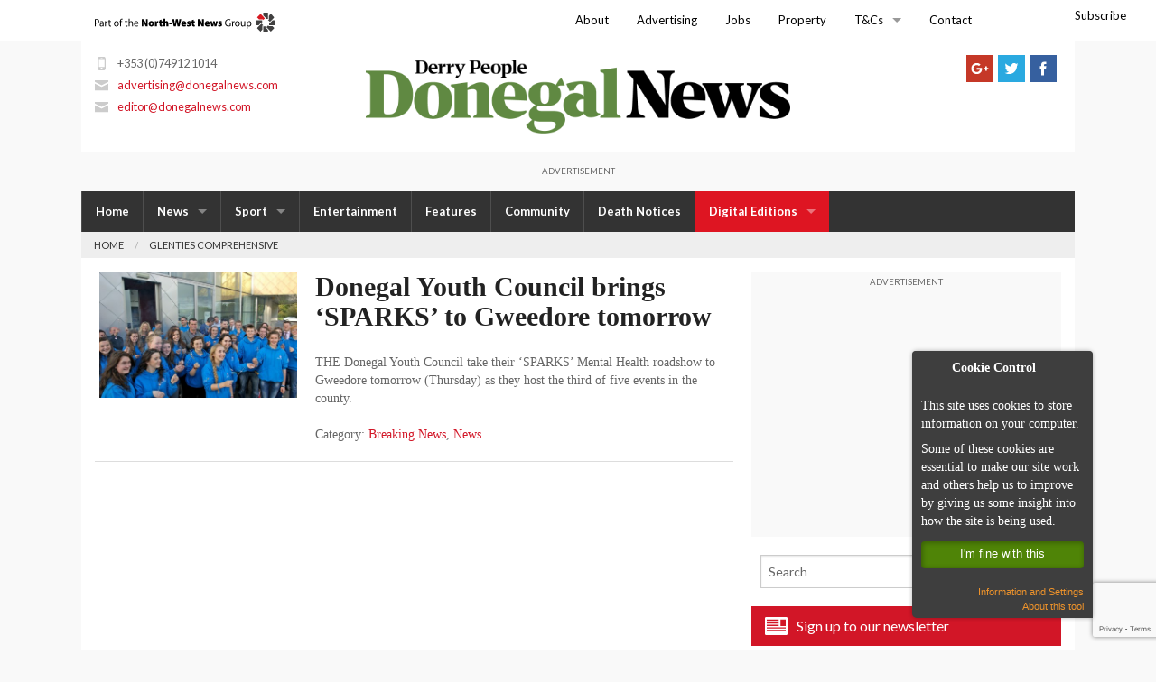

--- FILE ---
content_type: text/html; charset=UTF-8
request_url: https://donegalnews.com/tag/glenties-comprehensive/
body_size: 19436
content:
<!doctype html>
<html class="no-js" lang="en-US" >
	<head>

			<!-- Taboola -->
		<!--<script type="text/javascript">
		  window._taboola = window._taboola || [];
		  _taboola.push({article:'auto'});
		  !function (e, f, u, i) {
		    if (!document.getElementById(i)){
		      e.async = 1;
		      e.src = u;
		      e.id = i;
		      f.parentNode.insertBefore(e, f);
		    }
		  }(document.createElement('script'),
		  document.getElementsByTagName('script')[0],
		  '//cdn.taboola.com/libtrc/thenorth-westnewsgroup-donegalnews/loader.js',
		  'tb_loader_script');
		  if(window.performance && typeof window.performance.mark == 'function')
		    {window.performance.mark('tbl_ic');}
		</script>-->

		
	
		<meta charset="utf-8" />

		<meta name="viewport" content="width=device-width, initial-scale=1.0" />
		<title>Tag Archive for &quot;Glenties Comprehensive&quot; | Donegal News</title>

			<script>
			!function(f,b,e,v,n,t,s)
			{if(f.fbq)return;n=f.fbq=function(){n.callMethod?
			n.callMethod.apply(n,arguments):n.queue.push(arguments)};
			if(!f._fbq)f._fbq=n;n.push=n;n.loaded=!0;n.version='2.0';
			n.queue=[];t=b.createElement(e);t.async=!0;
			t.src=v;s=b.getElementsByTagName(e)[0];
			s.parentNode.insertBefore(t,s)}(window,document,'script',
			'https://connect.facebook.net/en_US/fbevents.js');
			 fbq('init', '683902595709243'); 
			fbq('track', 'PageView');
			</script>
			<noscript>
			 <img height="1" width="1" 
			src="https://www.facebook.com/tr?id=683902595709243&ev=PageView
			&noscript=1"/>
			</noscript>
			<!-- End Facebook Pixel Code -->


			<!-- Google Tag Manager -->
			<script>(function(w,d,s,l,i){w[l]=w[l]||[];w[l].push({'gtm.start':
			new Date().getTime(),event:'gtm.js'});var f=d.getElementsByTagName(s)[0],
			j=d.createElement(s),dl=l!='dataLayer'?'&l='+l:'';j.async=true;j.src=
			'https://www.googletagmanager.com/gtm.js?id='+i+dl;f.parentNode.insertBefore(j,f);
			})(window,document,'script','dataLayer','GTM-KG4X9MJ');</script>
			<!-- End Google Tag Manager -->

			<!-- Local Ireland Survey Monkey  -->
		<!--<script>(function(t,e,s,o){var n,a,c;t.SMCX=t.SMCX||[],e.getElementById(o)||(n=e.getElementsByTagName(s),a=n[n.length-1],c=e.createElement(s),c.type="text/javascript",c.async=!0,c.id=o,c.src="https://widget.surveymonkey.com/collect/website/js/tRaiETqnLgj758hTBazgd4O8h54tPObeLiIR3kyjF3qmcAW0cnO_2BdVQauPaqSCcy.js",a.parentNode.insertBefore(c,a))})(window,document,"script","smcx-sdk");
		</script>-->
		<!-- End Local Ireland -->
		
		<style type="text/css">
            #pigeon-widget-status { float: right; margin: 7px 33px 0px 15px; background-color: #ffffff; text-align: center;}
            #pigeon-widget-status ul { margin: 0; padding: 0; display: inline-block; }
            #pigeon-widget-status ul li { color: #48a91e; 0.8125rem; float: left; list-style: none; }
            #pigeon-widget-status ul li a { font-size: 0.8125rem; color: #000; padding-left: 10px; margin-left: 13px; }
            #pigeon-widget-status ul li a:hover { color: #48a91e; }
            #pigeon-widget-status ul li:first-child a { border: none; padding: 0; margin: 0; }

            @media only screen and (max-width: 720px) {
               #pigeon-widget-status {
                  float: none; width: 100%; margin: 0; padding: 5px; overflow: hidden; box-sizing: border-box; background-color: #ffffff;
               }
            }
            @media only screen and (max-width: 1024px) {
               #pigeon-widget-status {
                  float: none; width: 100%; margin: 0; padding: 5px; overflow: hidden; box-sizing: border-box; background-color: #ffffff;
               }
            }
        </style>


		<link rel="alternate" type="application/rss+xml" title="Donegal News" href="https://www.donegalnews.com/feed/" />

		<link rel="icon" href="https://donegalnews.com/wp-content/themes/donegalnews-v3/assets/img/icons/favicon.ico" type="image/x-icon">
		<link rel="apple-touch-icon-precomposed" sizes="144x144" href="https://donegalnews.com/wp-content/themes/donegalnews-v3/assets/img/icons/apple-touch-icon-144x144-precomposed.png">
		<link rel="apple-touch-icon-precomposed" sizes="114x114" href="https://donegalnews.com/wp-content/themes/donegalnews-v3/assets/img/icons/apple-touch-icon-114x114-precomposed.png">
		<link rel="apple-touch-icon-precomposed" sizes="72x72" href="https://donegalnews.com/wp-content/themes/donegalnews-v3/assets/img/icons/apple-touch-icon-72x72-precomposed.png">
		<link rel="apple-touch-icon-precomposed" href="https://donegalnews.com/wp-content/themes/donegalnews-v3/assets/img/icons/apple-touch-icon-precomposed.png">

		<link href='https://fonts.googleapis.com/css?family=Roboto+Slab:400,700|Lato:400,700' rel='stylesheet' type='text/css'>

		<!-- Ad banner code -->
		<script type='text/javascript'>
  var googletag = googletag || {};
  googletag.cmd = googletag.cmd || [];
  (function() {
    var gads = document.createElement('script');
    gads.async = true;
    gads.type = 'text/javascript';
    var useSSL = 'https:' == document.location.protocol;
    gads.src = (useSSL ? 'https:' : 'http:') +
      '//www.googletagservices.com/tag/js/gpt.js';
    var node = document.getElementsByTagName('script')[0];
    node.parentNode.insertBefore(gads, node);
  })();
</script>


<script type='text/javascript'>
  googletag.cmd.push(function() {
    var mappingnwp_HP_top_lb = googletag.sizeMapping().
    addSize([0, 0], [320, 50]).
    addSize([320, 400], [320, 50]).
    addSize([320, 700], [320, 50]).
    addSize([480, 200], [468, 60]).
    addSize([768, 200], [728, 90]).
    build();
    googletag.defineSlot('/8632584/DN_News_LB', [[320, 50], [468, 60], [728, 90]], 'div-gpt-ad-1385477158677-25').defineSizeMapping(mappingnwp_HP_top_lb).addService(googletag.pubads());
    googletag.defineSlot('/8632584/DN_News_MPU', [300, 250], 'div-gpt-ad-1385477158677-26').addService(googletag.pubads());
    googletag.defineSlot('/8632584/DN_News_MPUDBL', [300, 600], 'div-gpt-ad-1438185494695-7').addService(googletag.pubads());
    googletag.defineSlot('/8632584/DN_News_Rect2', [180, 150], 'div-gpt-ad-1437046428379-11').addService(googletag.pubads());
    googletag.defineSlot('/8632584/DN_NewsIndex_MPU', [300, 250], 'div-gpt-ad-1437046428379-12').addService(googletag.pubads());
    googletag.defineSlot('/8632584/DN_News_LHSky', [120, 600], 'div-gpt-ad-1437046428379-14').addService(googletag.pubads());
    googletag.defineSlot('/8632584/DN_MPU2_ROS', [300, 250], 'div-gpt-ad-1439904083907-0').addService(googletag.pubads());
    googletag.defineSlot('/8632584/DN_MPUPost_ROS', [300, 250], 'div-gpt-ad-1439904083907-1').addService(googletag.pubads());
    googletag.defineSlot('/8632584/DN_ROS_LB_728x90', [[320, 50], [468, 60], [728, 90]], 'div-gpt-ad-1442492981961-0').defineSizeMapping(mappingnwp_HP_top_lb).addService(googletag.pubads());
    googletag.pubads().enableSingleRequest();
    googletag.enableServices();
  });
</script>

		<meta name='robots' content='index, follow, max-image-preview:large, max-snippet:-1, max-video-preview:-1' />

	<!-- This site is optimized with the Yoast SEO plugin v20.13 - https://yoast.com/wordpress/plugins/seo/ -->
	<link rel="canonical" href="https://donegalnews.com/tag/glenties-comprehensive/" />
	<meta property="og:locale" content="en_US" />
	<meta property="og:type" content="article" />
	<meta property="og:title" content="Glenties Comprehensive Archives - Donegal News" />
	<meta property="og:url" content="https://donegalnews.com/tag/glenties-comprehensive/" />
	<meta property="og:site_name" content="Donegal News" />
	<meta property="og:image" content="https://donegalnews.com/wp-content/uploads/2020/03/DonegalDefault-01.png" />
	<meta property="og:image:width" content="1200" />
	<meta property="og:image:height" content="660" />
	<meta property="og:image:type" content="image/png" />
	<meta name="twitter:card" content="summary_large_image" />
	<script type="application/ld+json" class="yoast-schema-graph">{"@context":"https://schema.org","@graph":[{"@type":"CollectionPage","@id":"https://donegalnews.com/tag/glenties-comprehensive/","url":"https://donegalnews.com/tag/glenties-comprehensive/","name":"Glenties Comprehensive Archives - Donegal News","isPartOf":{"@id":"https://donegalnews.com/#website"},"breadcrumb":{"@id":"https://donegalnews.com/tag/glenties-comprehensive/#breadcrumb"},"inLanguage":"en-US"},{"@type":"BreadcrumbList","@id":"https://donegalnews.com/tag/glenties-comprehensive/#breadcrumb","itemListElement":[{"@type":"ListItem","position":1,"name":"Home","item":"https://donegalnews.com/"},{"@type":"ListItem","position":2,"name":"Glenties Comprehensive"}]},{"@type":"WebSite","@id":"https://donegalnews.com/#website","url":"https://donegalnews.com/","name":"Donegal News","description":"The Donegal News, updated daily, covering news, sports and events across Donegal. Based in Letterkenny, tel: 00353 74912 1014","potentialAction":[{"@type":"SearchAction","target":{"@type":"EntryPoint","urlTemplate":"https://donegalnews.com/?s={search_term_string}"},"query-input":"required name=search_term_string"}],"inLanguage":"en-US"}]}</script>
	<!-- / Yoast SEO plugin. -->


<link rel='dns-prefetch' href='//ajax.googleapis.com' />
<link rel='dns-prefetch' href='//ws.sharethis.com' />
<link rel='dns-prefetch' href='//www.google.com' />
<link rel='dns-prefetch' href='//fonts.googleapis.com' />
<script type="text/javascript">
window._wpemojiSettings = {"baseUrl":"https:\/\/s.w.org\/images\/core\/emoji\/14.0.0\/72x72\/","ext":".png","svgUrl":"https:\/\/s.w.org\/images\/core\/emoji\/14.0.0\/svg\/","svgExt":".svg","source":{"concatemoji":"https:\/\/donegalnews.com\/wp-includes\/js\/wp-emoji-release.min.js"}};
/*! This file is auto-generated */
!function(i,n){var o,s,e;function c(e){try{var t={supportTests:e,timestamp:(new Date).valueOf()};sessionStorage.setItem(o,JSON.stringify(t))}catch(e){}}function p(e,t,n){e.clearRect(0,0,e.canvas.width,e.canvas.height),e.fillText(t,0,0);var t=new Uint32Array(e.getImageData(0,0,e.canvas.width,e.canvas.height).data),r=(e.clearRect(0,0,e.canvas.width,e.canvas.height),e.fillText(n,0,0),new Uint32Array(e.getImageData(0,0,e.canvas.width,e.canvas.height).data));return t.every(function(e,t){return e===r[t]})}function u(e,t,n){switch(t){case"flag":return n(e,"\ud83c\udff3\ufe0f\u200d\u26a7\ufe0f","\ud83c\udff3\ufe0f\u200b\u26a7\ufe0f")?!1:!n(e,"\ud83c\uddfa\ud83c\uddf3","\ud83c\uddfa\u200b\ud83c\uddf3")&&!n(e,"\ud83c\udff4\udb40\udc67\udb40\udc62\udb40\udc65\udb40\udc6e\udb40\udc67\udb40\udc7f","\ud83c\udff4\u200b\udb40\udc67\u200b\udb40\udc62\u200b\udb40\udc65\u200b\udb40\udc6e\u200b\udb40\udc67\u200b\udb40\udc7f");case"emoji":return!n(e,"\ud83e\udef1\ud83c\udffb\u200d\ud83e\udef2\ud83c\udfff","\ud83e\udef1\ud83c\udffb\u200b\ud83e\udef2\ud83c\udfff")}return!1}function f(e,t,n){var r="undefined"!=typeof WorkerGlobalScope&&self instanceof WorkerGlobalScope?new OffscreenCanvas(300,150):i.createElement("canvas"),a=r.getContext("2d",{willReadFrequently:!0}),o=(a.textBaseline="top",a.font="600 32px Arial",{});return e.forEach(function(e){o[e]=t(a,e,n)}),o}function t(e){var t=i.createElement("script");t.src=e,t.defer=!0,i.head.appendChild(t)}"undefined"!=typeof Promise&&(o="wpEmojiSettingsSupports",s=["flag","emoji"],n.supports={everything:!0,everythingExceptFlag:!0},e=new Promise(function(e){i.addEventListener("DOMContentLoaded",e,{once:!0})}),new Promise(function(t){var n=function(){try{var e=JSON.parse(sessionStorage.getItem(o));if("object"==typeof e&&"number"==typeof e.timestamp&&(new Date).valueOf()<e.timestamp+604800&&"object"==typeof e.supportTests)return e.supportTests}catch(e){}return null}();if(!n){if("undefined"!=typeof Worker&&"undefined"!=typeof OffscreenCanvas&&"undefined"!=typeof URL&&URL.createObjectURL&&"undefined"!=typeof Blob)try{var e="postMessage("+f.toString()+"("+[JSON.stringify(s),u.toString(),p.toString()].join(",")+"));",r=new Blob([e],{type:"text/javascript"}),a=new Worker(URL.createObjectURL(r),{name:"wpTestEmojiSupports"});return void(a.onmessage=function(e){c(n=e.data),a.terminate(),t(n)})}catch(e){}c(n=f(s,u,p))}t(n)}).then(function(e){for(var t in e)n.supports[t]=e[t],n.supports.everything=n.supports.everything&&n.supports[t],"flag"!==t&&(n.supports.everythingExceptFlag=n.supports.everythingExceptFlag&&n.supports[t]);n.supports.everythingExceptFlag=n.supports.everythingExceptFlag&&!n.supports.flag,n.DOMReady=!1,n.readyCallback=function(){n.DOMReady=!0}}).then(function(){return e}).then(function(){var e;n.supports.everything||(n.readyCallback(),(e=n.source||{}).concatemoji?t(e.concatemoji):e.wpemoji&&e.twemoji&&(t(e.twemoji),t(e.wpemoji)))}))}((window,document),window._wpemojiSettings);
</script>
<style type="text/css">
img.wp-smiley,
img.emoji {
	display: inline !important;
	border: none !important;
	box-shadow: none !important;
	height: 1em !important;
	width: 1em !important;
	margin: 0 0.07em !important;
	vertical-align: -0.1em !important;
	background: none !important;
	padding: 0 !important;
}
</style>
	<link rel='stylesheet' id='scap.flashblock-css' href='https://donegalnews.com/wp-content/plugins/compact-wp-audio-player/css/flashblock.css' type='text/css' media='all' />
<link rel='stylesheet' id='scap.player-css' href='https://donegalnews.com/wp-content/plugins/compact-wp-audio-player/css/player.css' type='text/css' media='all' />
<link rel='stylesheet' id='wp-block-library-css' href='https://donegalnews.com/wp-includes/css/dist/block-library/style.min.css' type='text/css' media='all' />
<style id='classic-theme-styles-inline-css' type='text/css'>
/*! This file is auto-generated */
.wp-block-button__link{color:#fff;background-color:#32373c;border-radius:9999px;box-shadow:none;text-decoration:none;padding:calc(.667em + 2px) calc(1.333em + 2px);font-size:1.125em}.wp-block-file__button{background:#32373c;color:#fff;text-decoration:none}
</style>
<style id='global-styles-inline-css' type='text/css'>
body{--wp--preset--color--black: #000000;--wp--preset--color--cyan-bluish-gray: #abb8c3;--wp--preset--color--white: #ffffff;--wp--preset--color--pale-pink: #f78da7;--wp--preset--color--vivid-red: #cf2e2e;--wp--preset--color--luminous-vivid-orange: #ff6900;--wp--preset--color--luminous-vivid-amber: #fcb900;--wp--preset--color--light-green-cyan: #7bdcb5;--wp--preset--color--vivid-green-cyan: #00d084;--wp--preset--color--pale-cyan-blue: #8ed1fc;--wp--preset--color--vivid-cyan-blue: #0693e3;--wp--preset--color--vivid-purple: #9b51e0;--wp--preset--gradient--vivid-cyan-blue-to-vivid-purple: linear-gradient(135deg,rgba(6,147,227,1) 0%,rgb(155,81,224) 100%);--wp--preset--gradient--light-green-cyan-to-vivid-green-cyan: linear-gradient(135deg,rgb(122,220,180) 0%,rgb(0,208,130) 100%);--wp--preset--gradient--luminous-vivid-amber-to-luminous-vivid-orange: linear-gradient(135deg,rgba(252,185,0,1) 0%,rgba(255,105,0,1) 100%);--wp--preset--gradient--luminous-vivid-orange-to-vivid-red: linear-gradient(135deg,rgba(255,105,0,1) 0%,rgb(207,46,46) 100%);--wp--preset--gradient--very-light-gray-to-cyan-bluish-gray: linear-gradient(135deg,rgb(238,238,238) 0%,rgb(169,184,195) 100%);--wp--preset--gradient--cool-to-warm-spectrum: linear-gradient(135deg,rgb(74,234,220) 0%,rgb(151,120,209) 20%,rgb(207,42,186) 40%,rgb(238,44,130) 60%,rgb(251,105,98) 80%,rgb(254,248,76) 100%);--wp--preset--gradient--blush-light-purple: linear-gradient(135deg,rgb(255,206,236) 0%,rgb(152,150,240) 100%);--wp--preset--gradient--blush-bordeaux: linear-gradient(135deg,rgb(254,205,165) 0%,rgb(254,45,45) 50%,rgb(107,0,62) 100%);--wp--preset--gradient--luminous-dusk: linear-gradient(135deg,rgb(255,203,112) 0%,rgb(199,81,192) 50%,rgb(65,88,208) 100%);--wp--preset--gradient--pale-ocean: linear-gradient(135deg,rgb(255,245,203) 0%,rgb(182,227,212) 50%,rgb(51,167,181) 100%);--wp--preset--gradient--electric-grass: linear-gradient(135deg,rgb(202,248,128) 0%,rgb(113,206,126) 100%);--wp--preset--gradient--midnight: linear-gradient(135deg,rgb(2,3,129) 0%,rgb(40,116,252) 100%);--wp--preset--font-size--small: 13px;--wp--preset--font-size--medium: 20px;--wp--preset--font-size--large: 36px;--wp--preset--font-size--x-large: 42px;--wp--preset--spacing--20: 0.44rem;--wp--preset--spacing--30: 0.67rem;--wp--preset--spacing--40: 1rem;--wp--preset--spacing--50: 1.5rem;--wp--preset--spacing--60: 2.25rem;--wp--preset--spacing--70: 3.38rem;--wp--preset--spacing--80: 5.06rem;--wp--preset--shadow--natural: 6px 6px 9px rgba(0, 0, 0, 0.2);--wp--preset--shadow--deep: 12px 12px 50px rgba(0, 0, 0, 0.4);--wp--preset--shadow--sharp: 6px 6px 0px rgba(0, 0, 0, 0.2);--wp--preset--shadow--outlined: 6px 6px 0px -3px rgba(255, 255, 255, 1), 6px 6px rgba(0, 0, 0, 1);--wp--preset--shadow--crisp: 6px 6px 0px rgba(0, 0, 0, 1);}:where(.is-layout-flex){gap: 0.5em;}:where(.is-layout-grid){gap: 0.5em;}body .is-layout-flow > .alignleft{float: left;margin-inline-start: 0;margin-inline-end: 2em;}body .is-layout-flow > .alignright{float: right;margin-inline-start: 2em;margin-inline-end: 0;}body .is-layout-flow > .aligncenter{margin-left: auto !important;margin-right: auto !important;}body .is-layout-constrained > .alignleft{float: left;margin-inline-start: 0;margin-inline-end: 2em;}body .is-layout-constrained > .alignright{float: right;margin-inline-start: 2em;margin-inline-end: 0;}body .is-layout-constrained > .aligncenter{margin-left: auto !important;margin-right: auto !important;}body .is-layout-constrained > :where(:not(.alignleft):not(.alignright):not(.alignfull)){max-width: var(--wp--style--global--content-size);margin-left: auto !important;margin-right: auto !important;}body .is-layout-constrained > .alignwide{max-width: var(--wp--style--global--wide-size);}body .is-layout-flex{display: flex;}body .is-layout-flex{flex-wrap: wrap;align-items: center;}body .is-layout-flex > *{margin: 0;}body .is-layout-grid{display: grid;}body .is-layout-grid > *{margin: 0;}:where(.wp-block-columns.is-layout-flex){gap: 2em;}:where(.wp-block-columns.is-layout-grid){gap: 2em;}:where(.wp-block-post-template.is-layout-flex){gap: 1.25em;}:where(.wp-block-post-template.is-layout-grid){gap: 1.25em;}.has-black-color{color: var(--wp--preset--color--black) !important;}.has-cyan-bluish-gray-color{color: var(--wp--preset--color--cyan-bluish-gray) !important;}.has-white-color{color: var(--wp--preset--color--white) !important;}.has-pale-pink-color{color: var(--wp--preset--color--pale-pink) !important;}.has-vivid-red-color{color: var(--wp--preset--color--vivid-red) !important;}.has-luminous-vivid-orange-color{color: var(--wp--preset--color--luminous-vivid-orange) !important;}.has-luminous-vivid-amber-color{color: var(--wp--preset--color--luminous-vivid-amber) !important;}.has-light-green-cyan-color{color: var(--wp--preset--color--light-green-cyan) !important;}.has-vivid-green-cyan-color{color: var(--wp--preset--color--vivid-green-cyan) !important;}.has-pale-cyan-blue-color{color: var(--wp--preset--color--pale-cyan-blue) !important;}.has-vivid-cyan-blue-color{color: var(--wp--preset--color--vivid-cyan-blue) !important;}.has-vivid-purple-color{color: var(--wp--preset--color--vivid-purple) !important;}.has-black-background-color{background-color: var(--wp--preset--color--black) !important;}.has-cyan-bluish-gray-background-color{background-color: var(--wp--preset--color--cyan-bluish-gray) !important;}.has-white-background-color{background-color: var(--wp--preset--color--white) !important;}.has-pale-pink-background-color{background-color: var(--wp--preset--color--pale-pink) !important;}.has-vivid-red-background-color{background-color: var(--wp--preset--color--vivid-red) !important;}.has-luminous-vivid-orange-background-color{background-color: var(--wp--preset--color--luminous-vivid-orange) !important;}.has-luminous-vivid-amber-background-color{background-color: var(--wp--preset--color--luminous-vivid-amber) !important;}.has-light-green-cyan-background-color{background-color: var(--wp--preset--color--light-green-cyan) !important;}.has-vivid-green-cyan-background-color{background-color: var(--wp--preset--color--vivid-green-cyan) !important;}.has-pale-cyan-blue-background-color{background-color: var(--wp--preset--color--pale-cyan-blue) !important;}.has-vivid-cyan-blue-background-color{background-color: var(--wp--preset--color--vivid-cyan-blue) !important;}.has-vivid-purple-background-color{background-color: var(--wp--preset--color--vivid-purple) !important;}.has-black-border-color{border-color: var(--wp--preset--color--black) !important;}.has-cyan-bluish-gray-border-color{border-color: var(--wp--preset--color--cyan-bluish-gray) !important;}.has-white-border-color{border-color: var(--wp--preset--color--white) !important;}.has-pale-pink-border-color{border-color: var(--wp--preset--color--pale-pink) !important;}.has-vivid-red-border-color{border-color: var(--wp--preset--color--vivid-red) !important;}.has-luminous-vivid-orange-border-color{border-color: var(--wp--preset--color--luminous-vivid-orange) !important;}.has-luminous-vivid-amber-border-color{border-color: var(--wp--preset--color--luminous-vivid-amber) !important;}.has-light-green-cyan-border-color{border-color: var(--wp--preset--color--light-green-cyan) !important;}.has-vivid-green-cyan-border-color{border-color: var(--wp--preset--color--vivid-green-cyan) !important;}.has-pale-cyan-blue-border-color{border-color: var(--wp--preset--color--pale-cyan-blue) !important;}.has-vivid-cyan-blue-border-color{border-color: var(--wp--preset--color--vivid-cyan-blue) !important;}.has-vivid-purple-border-color{border-color: var(--wp--preset--color--vivid-purple) !important;}.has-vivid-cyan-blue-to-vivid-purple-gradient-background{background: var(--wp--preset--gradient--vivid-cyan-blue-to-vivid-purple) !important;}.has-light-green-cyan-to-vivid-green-cyan-gradient-background{background: var(--wp--preset--gradient--light-green-cyan-to-vivid-green-cyan) !important;}.has-luminous-vivid-amber-to-luminous-vivid-orange-gradient-background{background: var(--wp--preset--gradient--luminous-vivid-amber-to-luminous-vivid-orange) !important;}.has-luminous-vivid-orange-to-vivid-red-gradient-background{background: var(--wp--preset--gradient--luminous-vivid-orange-to-vivid-red) !important;}.has-very-light-gray-to-cyan-bluish-gray-gradient-background{background: var(--wp--preset--gradient--very-light-gray-to-cyan-bluish-gray) !important;}.has-cool-to-warm-spectrum-gradient-background{background: var(--wp--preset--gradient--cool-to-warm-spectrum) !important;}.has-blush-light-purple-gradient-background{background: var(--wp--preset--gradient--blush-light-purple) !important;}.has-blush-bordeaux-gradient-background{background: var(--wp--preset--gradient--blush-bordeaux) !important;}.has-luminous-dusk-gradient-background{background: var(--wp--preset--gradient--luminous-dusk) !important;}.has-pale-ocean-gradient-background{background: var(--wp--preset--gradient--pale-ocean) !important;}.has-electric-grass-gradient-background{background: var(--wp--preset--gradient--electric-grass) !important;}.has-midnight-gradient-background{background: var(--wp--preset--gradient--midnight) !important;}.has-small-font-size{font-size: var(--wp--preset--font-size--small) !important;}.has-medium-font-size{font-size: var(--wp--preset--font-size--medium) !important;}.has-large-font-size{font-size: var(--wp--preset--font-size--large) !important;}.has-x-large-font-size{font-size: var(--wp--preset--font-size--x-large) !important;}
.wp-block-navigation a:where(:not(.wp-element-button)){color: inherit;}
:where(.wp-block-post-template.is-layout-flex){gap: 1.25em;}:where(.wp-block-post-template.is-layout-grid){gap: 1.25em;}
:where(.wp-block-columns.is-layout-flex){gap: 2em;}:where(.wp-block-columns.is-layout-grid){gap: 2em;}
.wp-block-pullquote{font-size: 1.5em;line-height: 1.6;}
</style>
<link rel='stylesheet' id='add-to-homescreen-style-css' href='https://donegalnews.com/wp-content/plugins/add-to-home-screen/lib/css/style.css' type='text/css' media='all' />
<link rel='stylesheet' id='contact-form-7-css' href='https://donegalnews.com/wp-content/plugins/contact-form-7/includes/css/styles.css' type='text/css' media='all' />
<link rel='stylesheet' id='crp-style-rounded-thumbs-css' href='https://donegalnews.com/wp-content/plugins/contextual-related-posts/css/rounded-thumbs.min.css' type='text/css' media='all' />
<style id='crp-style-rounded-thumbs-inline-css' type='text/css'>

			.crp_related.crp-rounded-thumbs a {
			  width: 150px;
			  height: 150px;
			  text-decoration: none;
			}
			.crp_related.crp-rounded-thumbs img {
			  max-width: 150px;
			  margin: auto;
			}
			.crp_related.crp-rounded-thumbs .crp_title {
			  width: 100%;
			}
			
</style>
<link rel='stylesheet' id='foobox-free-min-css' href='https://donegalnews.com/wp-content/plugins/foobox-image-lightbox/free/css/foobox.free.min.css' type='text/css' media='all' />
<link rel='stylesheet' id='dcjq-mega-menu-css' href='https://donegalnews.com/wp-content/plugins/jquery-mega-menu/css/dcjq-mega-menu.css' type='text/css' media='all' />
<link rel='stylesheet' id='wabtn-style-css' href='https://donegalnews.com/wp-content/plugins/whatsapp/style.css' type='text/css' media='all' />
<link rel='stylesheet' id='wpex-font-awesome-css' href='https://donegalnews.com/wp-content/plugins/wp-timelines/css/font-awesome/css/font-awesome.min.css' type='text/css' media='all' />
<link rel='stylesheet' id='wpex-google-fonts-css' href='//fonts.googleapis.com/css?family=Source+Sans+Pro%7CLato%7CRoboto+Slab' type='text/css' media='all' />
<link rel='stylesheet' id='wpex-ex_s_lick-css' href='https://donegalnews.com/wp-content/plugins/wp-timelines/js/ex_s_lick/ex_s_lick.css' type='text/css' media='all' />
<link rel='stylesheet' id='wpex-ex_s_lick-theme-css' href='https://donegalnews.com/wp-content/plugins/wp-timelines/js/ex_s_lick/ex_s_lick-theme.css' type='text/css' media='all' />
<link rel='stylesheet' id='wpex-timeline-animate-css' href='https://donegalnews.com/wp-content/plugins/wp-timelines/css/animate.css' type='text/css' media='all' />
<link rel='stylesheet' id='wpex-timeline-css-css' href='https://donegalnews.com/wp-content/plugins/wp-timelines/css/style.css' type='text/css' media='all' />
<link rel='stylesheet' id='wpex-timeline-sidebyside-css' href='https://donegalnews.com/wp-content/plugins/wp-timelines/css/style-sidebyside.css' type='text/css' media='all' />
<link rel='stylesheet' id='wpex-horiz-css-css' href='https://donegalnews.com/wp-content/plugins/wp-timelines/css/horiz-style.css' type='text/css' media='all' />
<link rel='stylesheet' id='wpex-timeline-dark-css-css' href='https://donegalnews.com/wp-content/plugins/wp-timelines/css/dark.css' type='text/css' media='all' />
<style id='wpex-timeline-dark-css-inline-css' type='text/css'>
    .wpex-timeline > li .wpex-timeline-icon .fa{font-weight: normal;}
    	.wpextl-loadicon,
    .wpextl-loadicon::before,
	.wpextl-loadicon::after{ border-left-color:#333333}
    .wpex-filter > .fa,
    .wpex-endlabel.wpex-loadmore span, .wpex-tltitle.wpex-loadmore span, .wpex-loadmore .loadmore-timeline,
    .wpex-timeline-list.show-icon .wpex-timeline > li:after, .wpex-timeline-list.show-icon .wpex-timeline > li:first-child:before,
    .wpex-timeline-list.show-icon .wpex-timeline.style-center > li .wpex-content-left .wpex-leftdate,
    .wpex-timeline-list.show-icon li .wpex-timeline-icon .fa,
    .wpex .timeline-details .wptl-readmore > a:hover,
    .wpex-spinner > div,
    .wpex.horizontal-timeline .ex_s_lick-prev:hover, .wpex.horizontal-timeline .ex_s_lick-next:hover,
    .wpex.horizontal-timeline .horizontal-content .ex_s_lick-next:hover,
    .wpex.horizontal-timeline .horizontal-content .ex_s_lick-prev:hover,
    .wpex.horizontal-timeline .horizontal-nav li.ex_s_lick-current span.tl-point:before,
    .wpex.horizontal-timeline.tl-hozsteps .horizontal-nav li.ex_s_lick-current span.tl-point i,
    .timeline-navigation a.btn,
    .timeline-navigation div > a,
    .wpex.horizontal-timeline.ex-multi-item .horizontal-nav li .wpex_point:before,
    .wpex.horizontal-timeline.ex-multi-item .horizontal-nav li.ex_s_lick-current .wpex_point:before,
    .wpex.wpex-horizontal-3.ex-multi-item .horizontal-nav  h2 a,
    .wpex-timeline-list:not(.show-icon) .wptl-feature-name span,
    .wpex.horizontal-timeline.ex-multi-item:not(.wpex-horizontal-4) .horizontal-nav li span.wpex_point,
    .wpex.horizontal-timeline.ex-multi-item:not(.wpex-horizontal-4) .horizontal-nav li span.wpex_point,
    .show-wide_img .wpex-timeline > li .wpex-timeline-time span.tll-date,
    .wpex-timeline-list.show-bg.left-tl li .wpex-timeline-label .wpex-content-left .wpex-leftdate,
    .wpex-timeline-list.show-simple:not(.show-simple-bod) ul li .wpex-timeline-time .tll-date,
    .show-box-color .tlb-time,
    .sidebyside-tl.show-classic span.tll-date,
    .wptl-back-to-list a,
    .wpex-timeline > li .wpex-timeline-icon .fa{ background:#333333}
    .wpex-timeline-list.show-icon li .wpex-timeline-icon .fa:before,
    .wpex-filter span.active,
    .wpex-timeline-list.show-simple.show-simple-bod ul li .wpex-timeline-time .tll-date,
    .wpex-timeline-list.show-simple .wptl-readmore-center a,
    .wpex.horizontal-timeline .ex_s_lick-prev, .wpex.horizontal-timeline .ex_s_lick-next,
    .wpex.horizontal-timeline.tl-hozsteps .horizontal-nav li.prev_item:not(.ex_s_lick-current) span.tl-point i,
    .wpex.horizontal-timeline.ex-multi-item .horizontal-nav li span.wpex_point i,
    .wpex-timeline-list.show-clean .wpex-timeline > li .wpex-timeline-label h2,
    .wpex-timeline-list.show-simple li .wpex-timeline-icon .fa:not(.no-icon):before,
    .wpex.horizontal-timeline .extl-hoz-sbs .horizontal-nav li span.tl-point i,
    .show-wide_img.left-tl .wpex-timeline > li .wpex-timeline-icon .fa:not(.no-icon):not(.icon-img):before,
    .wpex-timeline > li .wpex-timeline-time span:last-child{ color:#333333}
    .wpex .timeline-details .wptl-readmore > a,
    .wpex.horizontal-timeline .ex_s_lick-prev:hover, .wpex.horizontal-timeline .ex_s_lick-next:hover,
    .wpex.horizontal-timeline .horizontal-content .ex_s_lick-next:hover,
    .wpex.horizontal-timeline .horizontal-content .ex_s_lick-prev:hover,
    .wpex.horizontal-timeline .horizontal-nav li.ex_s_lick-current span.tl-point:before,
    .wpex.horizontal-timeline .ex_s_lick-prev, .wpex.horizontal-timeline .ex_s_lick-next,
    .wpex.horizontal-timeline .timeline-pos-select,
    .wpex.horizontal-timeline .horizontal-nav li.prev_item span.tl-point:before,
    .wpex.horizontal-timeline.tl-hozsteps .horizontal-nav li.ex_s_lick-current span.tl-point i,
    .wpex.horizontal-timeline.tl-hozsteps .timeline-hr, .wpex.horizontal-timeline.tl-hozsteps .timeline-pos-select,
    .wpex.horizontal-timeline.tl-hozsteps .horizontal-nav li.prev_item span.tl-point i,
    .wpex-timeline-list.left-tl.show-icon .wptl-feature-name,
    .wpex-timeline-list.show-icon .wptl-feature-name span,
    .wpex.horizontal-timeline.ex-multi-item .horizontal-nav li span.wpex_point i,
    .wpex.horizontal-timeline.ex-multi-item.wpex-horizontal-4 .wpextt_templates .wptl-readmore a,
    .wpex-timeline-list.show-box-color .style-center > li:nth-child(odd) .wpex-timeline-label,
	.wpex-timeline-list.show-box-color .style-center > li .wpex-timeline-label,
	.wpex-timeline-list.show-box-color .style-center > li:nth-child(odd) .wpex-timeline-icon .fa:after,
    .extl-lb .gslide-description.description-right h3.lb-title:after,
    .wpex.horizontal-timeline.ex-multi-item .extl-hoz-sbs.style-7 .extl-sbd-details,
	.wpex-timeline-list.show-box-color li .wpex-timeline-icon i:after,
    .wpex.horizontal-timeline .extl-hoz-sbs .horizontal-nav li span.tl-point i,
    .wpex.wpex-horizontal-3.ex-multi-item .horizontal-nav .wpextt_templates .wptl-readmore a{border-color: #333333;}
    .wpex-timeline > li .wpex-timeline-label:before,
    .show-wide_img .wpex-timeline > li .wpex-timeline-time span.tll-date:before, 
    .wpex-timeline > li .wpex-timeline-label:before,
    .wpex-timeline-list.show-wide_img.left-tl .wpex-timeline > li .wpex-timeline-time span.tll-date:before,
    .wpex-timeline-list.show-icon.show-bg .wpex-timeline > li .wpex-timeline-label:after,
    .wpex-timeline-list.show-icon .wpex-timeline.style-center > li .wpex-timeline-label:after
    {border-right-color: #333333;}
    .wpex-filter span,
    .wpex-timeline > li .wpex-timeline-label{border-left-color: #333333;}
    .wpex-timeline-list.show-wide_img .wpex-timeline > li .timeline-details,
    .wpex.horizontal-timeline.ex-multi-item:not(.wpex-horizontal-4) .horizontal-nav li span.wpex_point:after{border-top-color: #333333;}
    .wpex.wpex-horizontal-3.ex-multi-item .wpex-timeline-label .timeline-details:after{border-bottom-color: #333333;}
    @media (min-width: 768px){
        .wpex-timeline.style-center > li:nth-child(odd) .wpex-timeline-label{border-right-color: #333333;}
        .show-wide_img .wpex-timeline > li:nth-child(even) .wpex-timeline-time span.tll-date:before,
        .wpex-timeline.style-center > li:nth-child(odd) .wpex-timeline-label:before,
        .wpex-timeline-list.show-icon .style-center > li:nth-child(odd) .wpex-timeline-label:after{border-left-color: #333333;}
    }
		.wpex-timeline-list,
    .wpex .wptl-excerpt,
    .wpex-single-timeline,
    .glightbox-clean .gslide-desc,
    .extl-hoz-sbd-ct,
	.wpex{font-family: "Lato", sans-serif;}
    .wptl-excerpt,
    .glightbox-clean .gslide-desc,
    .extl-hoz-sbd-ct,
    .wptl-filter-box select,
    .wpex-timeline > li .wpex-timeline-label{color: #666666;}
	.wpex-single-timeline h1.tl-title,
	.wpex-timeline-list.show-icon li .wpex-content-left,
    .wpex-timeline-list .wptl-feature-name span,
    .wpex .wpex-dates a, .wpex h2, .wpex h2 a, .wpex .timeline-details h2,
    .wpex-timeline > li .wpex-timeline-time span:last-child,
    .extl-lb .gslide-description.description-right h3.lb-title,
    .wpex-timeline > li .wpex-timeline-label h2 a,
    .wpex.horizontal-timeline .extl-hoz-sbs h2 a, 
    .wpex.horizontal-timeline .wpex-timeline-label h2 a,
    .wpex .timeline-details h2{
        font-family: "Roboto Slab", sans-serif;        color:#de1522;    }
	.wptl-more-meta span a, .wptl-more-meta span,
	.wpex-endlabel.wpex-loadmore span, .wpex-tltitle.wpex-loadmore span, .wpex-loadmore .loadmore-timeline,
    .wpex .timeline-details .wptl-readmore > a,
    .wpex-timeline > li .wpex-timeline-time span.info-h,
	li .wptl-readmore-center > a{font-family: "Roboto Slab", sans-serif;}

</style>
<link rel='stylesheet' id='mc4wp-form-themes-css' href='https://donegalnews.com/wp-content/plugins/mailchimp-for-wp/assets/css/form-themes.css' type='text/css' media='all' />
<link rel='stylesheet' id='Main Stylesheet-css' href='https://donegalnews.com/wp-content/themes/donegalnews-v3/css/foundation.css' type='text/css' media='all' />
<script type='text/javascript' src='https://donegalnews.com/wp-content/plugins/compact-wp-audio-player/js/soundmanager2-nodebug-jsmin.js' id='scap.soundmanager2-js'></script>
<script type='text/javascript' src='https://donegalnews.com/wp-content/uploads/wpservefile_files/wpswmanager_sw-registrar.js' id='wp-sw-manager-registrar-js'></script>
<script type='text/javascript' src='https://donegalnews.com/wp-content/plugins/add-to-home-screen/lib/vendor/isMobile/isMobile.min.js' id='isMobile-script-js'></script>
<script type='text/javascript' src='https://donegalnews.com/wp-content/plugins/add-to-home-screen/lib/vendor/localforage/dist/localforage.nopromises.min.js' id='localforage-script-js'></script>
<script type='text/javascript' src='//ajax.googleapis.com/ajax/libs/jquery/2.1.0/jquery.min.js' id='jquery-js'></script>
<script type='text/javascript' src='https://donegalnews.com/wp-content/plugins/jquery-mega-menu/js/jquery.dcmegamenu.1.3.4.min.js' id='dcjqmegamenu-js'></script>
<script id='st_insights_js' type='text/javascript' src='https://ws.sharethis.com/button/st_insights.js?publisher=4d48b7c5-0ae3-43d4-bfbe-3ff8c17a8ae6&#038;product=simpleshare' id='ssba-sharethis-js'></script>
<script type='text/javascript' src='https://donegalnews.com/wp-content/themes/donegalnews-v3/js/vendor/modernizr.js' id='modernizr-js'></script>
<script type='text/javascript' src='https://donegalnews.com/wp-content/themes/donegalnews-v3/js/vendor/fastclick.js' id='fastclick-js'></script>
<script id="foobox-free-min-js-before" type="text/javascript">
/* Run FooBox FREE (v2.7.27) */
var FOOBOX = window.FOOBOX = {
	ready: true,
	disableOthers: false,
	o: {wordpress: { enabled: true }, countMessage:'image %index of %total', captions: { dataTitle: ["captionTitle","title"], dataDesc: ["captionDesc","description"] }, excludes:'.fbx-link,.nofoobox,.nolightbox,a[href*="pinterest.com/pin/create/button/"]', affiliate : { enabled: false }},
	selectors: [
		".foogallery-container.foogallery-lightbox-foobox", ".foogallery-container.foogallery-lightbox-foobox-free", ".gallery", ".wp-block-gallery", ".wp-caption", ".wp-block-image", "a:has(img[class*=wp-image-])", ".post a:has(img[class*=wp-image-])", ".foobox"
	],
	pre: function( $ ){
		// Custom JavaScript (Pre)
		
	},
	post: function( $ ){
		// Custom JavaScript (Post)
		
		// Custom Captions Code
		
	},
	custom: function( $ ){
		// Custom Extra JS
		
	}
};
</script>
<script type='text/javascript' src='https://donegalnews.com/wp-content/plugins/foobox-image-lightbox/free/js/foobox.free.min.js' id='foobox-free-min-js'></script>
<link rel="https://api.w.org/" href="https://donegalnews.com/wp-json/" /><link rel="alternate" type="application/json" href="https://donegalnews.com/wp-json/wp/v2/tags/3192" /><meta name="theme-color" content="#1A1A1A" /><link rel="icon" sizes="144x144" href="https://donegalnews.com/wp-content/plugins/add-to-home-screen/lib/imgs/apple-touch-icon-144x144-precomposed.png" /><script type="text/javascript" src="//my.donegalnews.com/c/assets/pigeon.js"></script><script type="text/javascript">
		var Pigeon = new PigeonClass({
			subdomain:'my.donegalnews.com',
			fingerprint:true,
			cid: null,
			cha: null
		});
		
				Pigeon.paywall({
					redirect:'modal',
					free:0,
					contentId:0,
					contentTitle:'',
					contentDate:'',
					contentPrice:0,
					contentValue:0,
					contentPrompt:0,
					wpPostType: ''
				});

				Pigeon.widget.status();
		</script>
				<style type="text/css" id="wp-custom-css">
			/*
You can add your own CSS here.

Click the help icon above to learn more.
*/

p.bawpvc-ajax-counter {
display: none!important;
}

.price, span.wpcf7-list-item {
display: block;	
}


/* Force the container of the flipbook to behave correctly */
.entry-content .pigeon-remove {
    position: static !important;
}

/* Force the iframe to display correctly within the container */
.entry-content iframe[src*="nwng-fn/viewer"] {
    position: relative !important;
    display: block !important;
    width: 100% !important;
    max-width: 100% !important;
    height: 800px !important;
}

.fixed {
	position:relative;
}		</style>
				<!-- Facebook Pixel Code -->	
	</head>
	<body data-rsssl=1 id="scroll-top" class="archive tag tag-glenties-comprehensive tag-3192">
	
	<!-- Google Tag Manager (noscript) -->
		<noscript><iframe src="https://www.googletagmanager.com/ns.html?id=GTM-KG4X9MJ"
		height="0" width="0" style="display:none;visibility:hidden"></iframe></noscript>
		<!-- End Google Tag Manager (noscript) -->

	<div id="fb-root"></div>
	<script>(function(d, s, id) {
  var js, fjs = d.getElementsByTagName(s)[0];
  if (d.getElementById(id)) return;
  js = d.createElement(s); js.id = id;
  js.src = "//connect.facebook.net/en_US/sdk.js#xfbml=1&version=v2.4&appId=533550673360030";
  fjs.parentNode.insertBefore(js, fjs);
}(document, 'script', 'facebook-jssdk'));</script>
	
		<div class="off-canvas-wrap" data-offcanvas>
	<div class="inner-wrap">
	
		<nav class="tab-bar show-for-medium-down">
		<section class="left-small">
			<a class="left-off-canvas-toggle menu-icon" href="#"><span></span></a>
		</section>
		<section class="middle tab-bar-section">
			
			<a href="https://donegalnews.com" class="mast-head-link">
				<div class="mast-head-small">
					<img width="600px" src="https://donegalnews.com/wp-content/themes/donegalnews-v3/images/DonegalNews.png" alt="Donegal News Mast Head">
				</div>
			</a>
			
		</section>
		<section class="social-link-wrap">
			<div class="social-link show-for-medium-only"><a href="https://www.facebook.com/donegalnews"><img src="https://donegalnews.com/wp-content/themes/donegalnews-v3/images/social-fb.svg"></a></div>
			<div class="social-link show-for-medium-only"><a href="https://twitter.com/Donegal_News"><img src="https://donegalnews.com/wp-content/themes/donegalnews-v3/images/social-tw.svg"></a></div>
			<div class="social-link show-for-medium-only"><a href="https://plus.google.com/u/0/118115014838411598393/posts"><img src="https://donegalnews.com/wp-content/themes/donegalnews-v3/images/social-g+.svg"></a></div>
		</section>	
	</nav>
	<nav id="pigeon-widget-status"></nav>
	
	<aside class="left-off-canvas-menu" aria-hidden="true">

    <ul id="menu-main-menu" class="off-canvas-list"><li id="menu-item-38105" class="menu-item menu-item-type-post_type menu-item-object-page menu-item-home menu-item-38105"><a href="https://donegalnews.com/">Home</a></li>
<li id="menu-item-38106" class="menu-news menu-item menu-item-type-taxonomy menu-item-object-category menu-item-has-children has-submenu menu-item-38106"><a href="https://donegalnews.com/category/news/">News</a>
<ul class="left-submenu">
<li class="back"><a href="#">Back</a></li>
	<li id="menu-item-38133" class="menu-item menu-item-type-taxonomy menu-item-object-category menu-item-38133"><a href="https://donegalnews.com/category/news/">News Headlines</a></li>
	<li id="menu-item-202411" class="menu-item menu-item-type-taxonomy menu-item-object-category menu-item-202411"><a href="https://donegalnews.com/category/news/court/">Court</a></li>
	<li id="menu-item-202415" class="menu-item menu-item-type-taxonomy menu-item-object-category menu-item-202415"><a href="https://donegalnews.com/category/news/council/">Council</a></li>
	<li id="menu-item-202379" class="menu-item menu-item-type-taxonomy menu-item-object-category menu-item-202379"><a href="https://donegalnews.com/category/news/politics/">Politics</a></li>
	<li id="menu-item-202421" class="menu-item menu-item-type-taxonomy menu-item-object-category menu-item-202421"><a href="https://donegalnews.com/category/news/education/">Education</a></li>
	<li id="menu-item-202416" class="menu-item menu-item-type-taxonomy menu-item-object-category menu-item-202416"><a href="https://donegalnews.com/category/news/business/">Business</a></li>
	<li id="menu-item-202406" class="menu-item menu-item-type-taxonomy menu-item-object-category menu-item-202406"><a href="https://donegalnews.com/category/news/farming/">Farming</a></li>
	<li id="menu-item-218397" class="menu-item menu-item-type-taxonomy menu-item-object-category menu-item-218397"><a href="https://donegalnews.com/category/news/health/">Health</a></li>
</ul>
</li>
<li id="menu-item-38107" class="menu-sport menu-item menu-item-type-taxonomy menu-item-object-category menu-item-has-children has-submenu menu-item-38107"><a href="https://donegalnews.com/category/sport/">Sport</a>
<ul class="left-submenu">
<li class="back"><a href="#">Back</a></li>
	<li id="menu-item-38403" class="menu-item menu-item-type-taxonomy menu-item-object-category menu-item-38403"><a href="https://donegalnews.com/category/sport/">Sport Headlines</a></li>
	<li id="menu-item-38108" class="menu-item menu-item-type-taxonomy menu-item-object-category menu-item-has-children has-submenu menu-item-38108"><a href="https://donegalnews.com/category/sport/gaa/">GAA</a>
<ul class="left-submenu">
<li class="back"><a href="#">Back</a></li>
		<li id="menu-item-38207" class="menu-item menu-item-type-taxonomy menu-item-object-category menu-item-38207"><a href="https://donegalnews.com/category/columnists/no-bones-about-it/">No Bones About It</a></li>
	</ul>
</li>
	<li id="menu-item-38109" class="menu-item menu-item-type-taxonomy menu-item-object-category menu-item-38109"><a href="https://donegalnews.com/category/sport/soccer/">Soccer</a></li>
	<li id="menu-item-38137" class="menu-item menu-item-type-taxonomy menu-item-object-category menu-item-38137"><a href="https://donegalnews.com/category/sport/sport-other/">Sports Other</a></li>
</ul>
</li>
<li id="menu-item-202380" class="menu-item menu-item-type-taxonomy menu-item-object-category menu-item-202380"><a href="https://donegalnews.com/category/entertainment/">Entertainment</a></li>
<li id="menu-item-202400" class="menu-item menu-item-type-taxonomy menu-item-object-category menu-item-202400"><a href="https://donegalnews.com/category/features/">Features</a></li>
<li id="menu-item-202401" class="menu-item menu-item-type-taxonomy menu-item-object-category menu-item-202401"><a href="https://donegalnews.com/category/comminity/">Community</a></li>
<li id="menu-item-47481" class="menu-item menu-item-type-taxonomy menu-item-object-category menu-item-47481"><a href="https://donegalnews.com/category/death-notices/">Death Notices</a></li>
<li id="menu-item-47683" class="DE-UH menu-item menu-item-type-post_type menu-item-object-page menu-item-has-children has-submenu menu-item-47683"><a href="https://donegalnews.com/digital-editions/">Digital Editions</a>
<ul class="left-submenu">
<li class="back"><a href="#">Back</a></li>
	<li id="menu-item-76988" class="menu-item menu-item-type-post_type menu-item-object-page menu-item-76988"><a href="https://donegalnews.com/e-gift-subscription/">E-Gift Subscription</a></li>
	<li id="menu-item-72141" class="menu-item menu-item-type-post_type menu-item-object-page menu-item-72141"><a href="https://donegalnews.com/digital-editions/">Digital Editions</a></li>
	<li id="menu-item-44637" class="menu-item menu-item-type-custom menu-item-object-custom menu-item-44637"><a target="_blank" rel="noopener" href="https://www.irishnewsarchive.com/Donegal-News-Newspaper-Archive-Subscriptions">Digital Archive</a></li>
</ul>
</li>
</ul>	
	<div class="off-canvas-widget">
    	<form role="search" method="get" id="searchform" action="https://donegalnews.com/">
	<div class="row collapse">
				<div class="small-8 columns">
			<input type="text" value="" name="s" id="s" placeholder="Search">
		</div>
				<div class="small-4 columns">
			<input type="submit" id="searchsubmit" value="Search" class="prefix button">
		</div>
			</div>
</form>
	</div>

    <div class="mast-details-off-canvas">
		<div class="mast-details-phone-white"> 
			+353 (0)74912 1014
		</div>
		<div class="mast-details-mail-white">  
			<a href="mailto:advertising@donegalnews.com"> advertising@donegalnews.com</a>
		</div>
		<div class="mast-details-mail-white"> 
			<a href="mailto:editor@donegalnews.com"> editor@donegalnews.com</a>
		</div>
	</div>
	<div class="mast-details-social-off-canvas">
		<ul class="inline-list">
			<li>
				<a href="https://www.facebook.com/donegalnews"><img src="https://donegalnews.com/wp-content/themes/donegalnews-v3/images/social-fb.svg"></a>
			</li>
			<li>
				<a href="https://twitter.com/Donegal_News"><img src="https://donegalnews.com/wp-content/themes/donegalnews-v3/images/social-tw.svg"></a>
			</li>
			<li>
				<a href="https://plus.google.com/u/0/118115014838411598393/posts"><img src="https://donegalnews.com/wp-content/themes/donegalnews-v3/images/social-g+.svg"></a>
			</li>
		</ul>
	</div>
</aside>
	<div class="top-bar-container contain-to-grid show-for-large-up" >
    <nav class="top-bar" data-topbar role="navigation">
        
        <div class="logo-nwng">
            <a href="http://northwestnewsgroup.com" target="_blank"><img width="300px" src="https://donegalnews.com/wp-content/themes/donegalnews-v3/images/logo-nwng.svg" alt="The North-West News Group">
            </a>
        </div>
        
        <section class="top-bar-section">
                        <ul id="menu-top-nav" class="top-bar-menu right"><li class="divider"></li><li id="menu-item-13442" class="menu-item menu-item-type-post_type menu-item-object-page menu-item-13442"><a href="https://donegalnews.com/about/">About</a></li>
<li class="divider"></li><li id="menu-item-13438" class="menu-item menu-item-type-post_type menu-item-object-page menu-item-13438"><a href="https://donegalnews.com/advertising/">Advertising</a></li>
<li class="divider"></li><li id="menu-item-88553" class="menu-item menu-item-type-custom menu-item-object-custom menu-item-88553"><a target="_blank" rel="noopener" href="https://myirelandjobs.com">Jobs</a></li>
<li class="divider"></li><li id="menu-item-28009" class="menu-item menu-item-type-post_type menu-item-object-page menu-item-28009"><a target="_blank" rel="noopener" href="https://donegalnews.com/property/">Property</a></li>
<li class="divider"></li><li id="menu-item-45010" class="menu-item menu-item-type-post_type menu-item-object-post menu-item-has-children has-dropdown menu-item-45010"><a href="https://donegalnews.com/website-usage-terms-and-conditions/">T&#038;Cs</a>
<ul class="sub-menu dropdown">
	<li id="menu-item-45011" class="menu-item menu-item-type-post_type menu-item-object-post menu-item-45011"><a href="https://donegalnews.com/copyright-notice/">Copyright Notice</a></li>
	<li id="menu-item-58600" class="menu-item menu-item-type-post_type menu-item-object-page menu-item-58600"><a href="https://donegalnews.com/cookie-policy/">Cookie Policy</a></li>
	<li id="menu-item-45012" class="menu-item menu-item-type-post_type menu-item-object-post menu-item-45012"><a href="https://donegalnews.com/privacy-policy/">Privacy Policy</a></li>
	<li id="menu-item-45013" class="menu-item menu-item-type-post_type menu-item-object-post menu-item-45013"><a href="https://donegalnews.com/website-usage-terms-and-conditions/">Website Usage Terms and Conditions</a></li>
</ul>
</li>
<li class="divider"></li><li id="menu-item-38938" class="menu-item menu-item-type-post_type menu-item-object-page menu-item-38938"><a href="https://donegalnews.com/contact/">Contact</a></li>
</ul>        </section>

    </nav>
</div>
	<div class="row row-border">
		<div class="small-12 medium-3 large-3 columns show-for-large-up">
			<div class="mast-details">
				<div class="mast-details-phone"> +353 (0)74912 1014</div>
				<div class="mast-details-mail"> <a href="mailto:advertising@donegalnews.com"> advertising@donegalnews.com</a></div>
				<div class="mast-details-mail"> <a href="mailto:editor@donegalnews.com"> editor@donegalnews.com</a></div>
			</div>
		</div>	
		<div class="medium-6 large-6 columns show-for-large-up">
			<div class="mast-head">
				<a href="https://donegalnews.com"><img width="600px" src="https://donegalnews.com/wp-content/themes/donegalnews-v3/images/DonegalNews.png" alt="Donegal News Mast Head"></a>
			</div>
		</div>
		<div class="medium-3 large-3 columns show-for-large-up">
			<div class="mast-details-social">
				<div class="social-link"><a href="https://www.facebook.com/donegalnews"><img src="https://donegalnews.com/wp-content/themes/donegalnews-v3/images/social-fb.svg"></a></div>
				<div class="social-link"><a href="https://twitter.com/Donegal_News"><img src="https://donegalnews.com/wp-content/themes/donegalnews-v3/images/social-tw.svg"></a></div>
				<div class="social-link"><a href="https://plus.google.com/u/0/118115014838411598393/posts"><img src="https://donegalnews.com/wp-content/themes/donegalnews-v3/images/social-g+.svg"></a></div>
				<div class="clearfix"></div>
			</div>
		</div>	



	</div>

	<div class="row ad-space-LB">
		<div class="ad-leaderboard">
	<div class="ad-text">Advertisement</div>
	<!-- DN_News_LB -->
	<div id='div-gpt-ad-1385477158677-25'>
	<script type='text/javascript'>
	googletag.cmd.push(function() { googletag.display('div-gpt-ad-1385477158677-25'); });
	</script>
	</div>
</div>

	</div>

	<div class="row row-main-menu">
    <nav class="mainmenu show-for-large-up" data-topbar role="navigation">
        <section class="mainmenu-section has-dropdown">
            <ul id="menu-main-menu-1" class="top-bar-menu left"><li class="divider"></li><li class="menu-item menu-item-type-post_type menu-item-object-page menu-item-home menu-item-38105"><a href="https://donegalnews.com/">Home</a></li>
<li class="divider"></li><li class="menu-news menu-item menu-item-type-taxonomy menu-item-object-category menu-item-has-children has-dropdown menu-item-38106"><a href="https://donegalnews.com/category/news/">News</a>
<ul class="sub-menu dropdown">
	<li class="menu-item menu-item-type-taxonomy menu-item-object-category menu-item-38133"><a href="https://donegalnews.com/category/news/">News Headlines</a></li>
	<li class="menu-item menu-item-type-taxonomy menu-item-object-category menu-item-202411"><a href="https://donegalnews.com/category/news/court/">Court</a></li>
	<li class="menu-item menu-item-type-taxonomy menu-item-object-category menu-item-202415"><a href="https://donegalnews.com/category/news/council/">Council</a></li>
	<li class="menu-item menu-item-type-taxonomy menu-item-object-category menu-item-202379"><a href="https://donegalnews.com/category/news/politics/">Politics</a></li>
	<li class="menu-item menu-item-type-taxonomy menu-item-object-category menu-item-202421"><a href="https://donegalnews.com/category/news/education/">Education</a></li>
	<li class="menu-item menu-item-type-taxonomy menu-item-object-category menu-item-202416"><a href="https://donegalnews.com/category/news/business/">Business</a></li>
	<li class="menu-item menu-item-type-taxonomy menu-item-object-category menu-item-202406"><a href="https://donegalnews.com/category/news/farming/">Farming</a></li>
	<li class="menu-item menu-item-type-taxonomy menu-item-object-category menu-item-218397"><a href="https://donegalnews.com/category/news/health/">Health</a></li>
</ul>
</li>
<li class="divider"></li><li class="menu-sport menu-item menu-item-type-taxonomy menu-item-object-category menu-item-has-children has-dropdown menu-item-38107"><a href="https://donegalnews.com/category/sport/">Sport</a>
<ul class="sub-menu dropdown">
	<li class="menu-item menu-item-type-taxonomy menu-item-object-category menu-item-38403"><a href="https://donegalnews.com/category/sport/">Sport Headlines</a></li>
	<li class="menu-item menu-item-type-taxonomy menu-item-object-category menu-item-has-children has-dropdown menu-item-38108"><a href="https://donegalnews.com/category/sport/gaa/">GAA</a>
<ul class="sub-menu dropdown">
		<li class="menu-item menu-item-type-taxonomy menu-item-object-category menu-item-38207"><a href="https://donegalnews.com/category/columnists/no-bones-about-it/">No Bones About It</a></li>
	</ul>
</li>
	<li class="menu-item menu-item-type-taxonomy menu-item-object-category menu-item-38109"><a href="https://donegalnews.com/category/sport/soccer/">Soccer</a></li>
	<li class="menu-item menu-item-type-taxonomy menu-item-object-category menu-item-38137"><a href="https://donegalnews.com/category/sport/sport-other/">Sports Other</a></li>
</ul>
</li>
<li class="divider"></li><li class="menu-item menu-item-type-taxonomy menu-item-object-category menu-item-202380"><a href="https://donegalnews.com/category/entertainment/">Entertainment</a></li>
<li class="divider"></li><li class="menu-item menu-item-type-taxonomy menu-item-object-category menu-item-202400"><a href="https://donegalnews.com/category/features/">Features</a></li>
<li class="divider"></li><li class="menu-item menu-item-type-taxonomy menu-item-object-category menu-item-202401"><a href="https://donegalnews.com/category/comminity/">Community</a></li>
<li class="divider"></li><li class="menu-item menu-item-type-taxonomy menu-item-object-category menu-item-47481"><a href="https://donegalnews.com/category/death-notices/">Death Notices</a></li>
<li class="divider"></li><li class="DE-UH menu-item menu-item-type-post_type menu-item-object-page menu-item-has-children has-dropdown menu-item-47683"><a href="https://donegalnews.com/digital-editions/">Digital Editions</a>
<ul class="sub-menu dropdown">
	<li class="menu-item menu-item-type-post_type menu-item-object-page menu-item-76988"><a href="https://donegalnews.com/e-gift-subscription/">E-Gift Subscription</a></li>
	<li class="menu-item menu-item-type-post_type menu-item-object-page menu-item-72141"><a href="https://donegalnews.com/digital-editions/">Digital Editions</a></li>
	<li class="menu-item menu-item-type-custom menu-item-object-custom menu-item-44637"><a target="_blank" rel="noopener" href="https://www.irishnewsarchive.com/Donegal-News-Newspaper-Archive-Subscriptions">Digital Archive</a></li>
</ul>
</li>
</ul>        </section>
    </nav>
</div>
	<!-- Breadcrumbs if not home page -->
		<div class="row row-main-menu">
	<div class="breadcrumbs" xmlns:v="http://rdf.data-vocabulary.org/#">
	    <!-- Breadcrumb NavXT 7.2.0 -->
<span typeof="v:Breadcrumb"><a rel="v:url" property="v:title" title="Go to Donegal News." href="https://donegalnews.com" class="home">Home</a></span><span typeof="v:Breadcrumb"><span property="v:title">Glenties Comprehensive</span></span>	</div>    			
</div>
 
	<!--<script>(function(t,e,c,n){var o,s,i;t.SMCX=t.SMCX||[],e.getElementById(n)||(o=e.getElementsByTagName(c),s=o[o.length-1],i=e.createElement(c),i.type="text/javascript",i.async=!0,i.id=n,i.src=["https:"===location.protocol?"https://":"http://","widget.surveymonkey.com/collect/website/js/VCKu19_2FEc9zMVECEUT3nxU6U_2BMFD1MKcQpNncRJOw27BYkxwPF9qiWpgHjpKXr12.js"].join(""),s.parentNode.insertBefore(i,s))})(window,document,"script","smcx-sdk");</script>-->

<section class="container" role="document">
		
<script src="https://www.google.com/recaptcha/api.js" async defer></script>
<div class="row">
<!-- Row for main content area -->
	<div class="small-12 large-8 columns content-top" role="main">

	
							
<article id="post-15374" class="post-15374 post type-post status-publish format-standard hentry category-breaking-news category-headlines category-news tag-arranmore-island tag-ballinamore tag-donegal-youth-council tag-gairmscoil-mhic-diarmada tag-ghairmscoil-chu-uladh tag-glenties-comprehensive tag-gweedore tag-ionad-naomh-padraig tag-mental-health tag-pcc-falcarragh tag-pobalscoil-gaoth-dobhair tag-rosses-cs tag-sparks tag-world-mental-health-day">
	<div class="row">
		<div class="small-4 medium-4 columns">
			<div class="sub-img">
				<a href="https://donegalnews.com/donegal-youth-council-brings-sparks-to-gweedore-tomorrow/" class="thumbnail-wrapper"><img src="https://donegalnews.com/wp-content/uploads/2013/11/sparks1-460x305.jpg" alt="" /></a>			</div>
		</div>
		<div class="small-8 medium-8 columns">
			<h2><a href="https://donegalnews.com/donegal-youth-council-brings-sparks-to-gweedore-tomorrow/">Donegal Youth Council brings &#8216;SPARKS&#8217; to Gweedore tomorrow</a></h2>
			<br>
			<div class="entry-content">
				<p>THE Donegal Youth Council take their ‘SPARKS’ Mental Health roadshow to Gweedore tomorrow (Thursday) as they host the third of five events in the county. </p>
			</div>
			<footer>
			<p>
			Category: <a href="https://donegalnews.com/category/breaking-news/" title="View all posts in Breaking News" >Breaking News</a>, <a href="https://donegalnews.com/category/news/" title="View all posts in News" >News</a><br>
			</p>
		</footer>
		</div>	
	</div>
	<hr />
</article>
		
		
		
	</div>
	<aside id="sidebar" class="small-12 medium-4 large-4 columns">
	
	<div class="row row-no-padding">
		<div class="small-12 columns">

			<div class="hide-for-medium-only">
				<!-- Ad Banners -->
				<div class="ad-text">Advertisement</div>
<div class="ad-spaces">
	<div class="ad-mpu-sidebar">
		<!-- DN_News_MPU -->
		<div id='div-gpt-ad-1385477158677-26' style='height:250px; width:300px;'>
		<script type='text/javascript'>
		googletag.cmd.push(function() { googletag.display('div-gpt-ad-1385477158677-26'); });
		</script>
		</div>
	</div>
</div>			</div>

							<div class="show-for-medium-up">
					<article id="custom_html-2" class="widget_text row widget widget_custom_html"><div class="widget_text small-12 columns"><div class="textwidget custom-html-widget"></div></div></article><article id="search-4" class="row widget widget_search"><div class="small-12 columns"><form role="search" method="get" id="searchform" action="https://donegalnews.com/">
	<div class="row collapse">
				<div class="small-8 columns">
			<input type="text" value="" name="s" id="s" placeholder="Search">
		</div>
				<div class="small-4 columns">
			<input type="submit" id="searchsubmit" value="Search" class="prefix button">
		</div>
			</div>
</form>
</div></article>				</div>
					</div>	

		<div class="small-12 columns">
			<div class="newsletter">
				<a href="https://donegalnews.com/newsletter-signup/" class="newsletter-box-link">
					<div class="newsletter-box">
						Sign up to our newsletter 
					</div>
				</a>
			</div>
		</div>
	</div>
	
		<div class="row row-no-padding">
		<div class="small-12 medium-6 large-12 columns">
			<a href="http://edition.pagesuite-professional.co.uk//launch.aspx?pbid=bdb007cc-75cb-491b-80c5-51c971f2aad5">
			<div class="online-editions">
				<div class="row row-no-padding">
					<div class="small-7 columns">
						<h4>Donegal News</h4>
						Every Thursday
						<h5>SUBSCRIBE/LOGIN</h5>
					</div>
					<div class="small-5 columns">
						<div class="online-editions-paper-uh">
							<img src="https://edition.pagesuite-professional.co.uk//get_image.aspx?w=180&pbid=bdb007cc-75cb-491b-80c5-51c971f2aad5&date">
						</div>
					</div>	
				</div>
			</div>
			</a>
		</div>
		
		<div class="small-12 medium-6 large-12 columns">
			<a href="http://edition.pagesuite-professional.co.uk//launch.aspx?pbid=13c59486-0b45-4520-bf73-9a02014f6ef5">
			<div class="online-editions">
				<div class="row row-no-padding">
					<div class="small-5 columns">
						<div class="online-editions-paper-th">
							<img src="https://edition.pagesuite-professional.co.uk//get_image.aspx?w=180&pbid=13c59486-0b45-4520-bf73-9a02014f6ef5&date">
						</div>
					</div>
					<div class="small-7 columns">
						<div class="online-editions-text-th">
							<h4>Donegal News</h4>
							Every Monday
							<h5>SUBSCRIBE/LOGIN</h5>
						</div>
					</div>	
				</div>
			</div>
			</a>
		</div>
	</div>

	<!-- Recent and Popular posts -->
	<ul class="tabs" data-tab>
	<li class="tab-title active"><a href="#panel1">Most Viewed</a></li>
  	<li class="tab-title"><a href="#panel2">Latest News</a></li>
</ul>
<div class="tabs-content">
  	<div class="content active" id="panel1">
  							<div class="row">
				<div class="small-3 columns">	
					<div class="tab-img">
						<a href="https://donegalnews.com/greedy-price-hikes-see-removal-of-paddys-powerful-bottle-from-shops/" class="thumbnail-wrapper"><img width="660" height="430" src="https://donegalnews.com/wp-content/uploads/2025/09/data4186995-660x430.jpg" class="attachment-website-image size-website-image wp-post-image" alt="" decoding="async" loading="lazy" srcset="https://donegalnews.com/wp-content/uploads/2025/09/data4186995-660x430.jpg 660w, https://donegalnews.com/wp-content/uploads/2025/09/data4186995-400x260.jpg 400w" sizes="(max-width: 660px) 100vw, 660px" /></a>					</div>
				</div>
				<div class="small-9 columns">
					<h6>
						<a href="https://donegalnews.com/greedy-price-hikes-see-removal-of-paddys-powerful-bottle-from-shops/">
							‘Greedy’ price hikes see removal of Paddy’s Powerful Bottle from shops
		<br>
        <span style="
			vertical-align: middle;
            background-color: #549917 ;
            color: #FFFFFF;
            padding: 4px 8px;
            border-radius: 4px;
            font-weight: bold;
            font-size: 8px;
            /* Added line to align better with title text */
            vertical-align: middle; 
        ">
        Premium
        </span>
    						</a>
					</h6>
				</div>
			</div>
			<div class="line-sep"></div>
					<div class="row">
				<div class="small-3 columns">	
					<div class="tab-img">
						<a href="https://donegalnews.com/letterkenny-fastway-franchise-owner-speaks-out-after-company-enters-into-receivership/" class="thumbnail-wrapper"><img width="660" height="430" src="https://donegalnews.com/wp-content/uploads/2025/11/data4306633-660x430.jpg" class="attachment-website-image size-website-image wp-post-image" alt="" decoding="async" loading="lazy" srcset="https://donegalnews.com/wp-content/uploads/2025/11/data4306633-660x430.jpg 660w, https://donegalnews.com/wp-content/uploads/2025/11/data4306633-400x260.jpg 400w" sizes="(max-width: 660px) 100vw, 660px" /></a>					</div>
				</div>
				<div class="small-9 columns">
					<h6>
						<a href="https://donegalnews.com/letterkenny-fastway-franchise-owner-speaks-out-after-company-enters-into-receivership/">
							Letterkenny Fastway franchise owner speaks out after company enters into receivership
		<br>
        <span style="
			vertical-align: middle;
            background-color: #549917 ;
            color: #FFFFFF;
            padding: 4px 8px;
            border-radius: 4px;
            font-weight: bold;
            font-size: 8px;
            /* Added line to align better with title text */
            vertical-align: middle; 
        ">
        Premium
        </span>
    						</a>
					</h6>
				</div>
			</div>
			<div class="line-sep"></div>
					<div class="row">
				<div class="small-3 columns">	
					<div class="tab-img">
						<a href="https://donegalnews.com/new-director-of-midwifery-appointed-at-letterkenny-university-hospital/" class="thumbnail-wrapper"><img width="617" height="430" src="https://donegalnews.com/wp-content/uploads/2025/11/Photo-1-Marion-Doogan-DOM-LUH-617x430.jpg" class="attachment-website-image size-website-image wp-post-image" alt="" decoding="async" loading="lazy" /></a>					</div>
				</div>
				<div class="small-9 columns">
					<h6>
						<a href="https://donegalnews.com/new-director-of-midwifery-appointed-at-letterkenny-university-hospital/">
							New Director of Midwifery appointed at Letterkenny University Hospital						</a>
					</h6>
				</div>
			</div>
			<div class="line-sep"></div>
					<div class="row">
				<div class="small-3 columns">	
					<div class="tab-img">
						<a href="https://donegalnews.com/unresponsive-male-found-at-annagry-residence/" class="thumbnail-wrapper"><img width="660" height="430" src="https://donegalnews.com/wp-content/uploads/2018/01/Gardai-660x430.jpg" class="attachment-website-image size-website-image wp-post-image" alt="" decoding="async" loading="lazy" srcset="https://donegalnews.com/wp-content/uploads/2018/01/Gardai-660x430.jpg 660w, https://donegalnews.com/wp-content/uploads/2018/01/Gardai-400x260.jpg 400w" sizes="(max-width: 660px) 100vw, 660px" /></a>					</div>
				</div>
				<div class="small-9 columns">
					<h6>
						<a href="https://donegalnews.com/unresponsive-male-found-at-annagry-residence/">
							Unresponsive male found at Annagry residence						</a>
					</h6>
				</div>
			</div>
			<div class="line-sep"></div>
					<div class="row">
				<div class="small-3 columns">	
					<div class="tab-img">
						<a href="https://donegalnews.com/light-at-the-end-of-the-tunnel-cllr/" class="thumbnail-wrapper"><img width="660" height="430" src="https://donegalnews.com/wp-content/uploads/2025/11/data4293053-660x430.jpg" class="attachment-website-image size-website-image wp-post-image" alt="" decoding="async" loading="lazy" srcset="https://donegalnews.com/wp-content/uploads/2025/11/data4293053-660x430.jpg 660w, https://donegalnews.com/wp-content/uploads/2025/11/data4293053-400x260.jpg 400w" sizes="(max-width: 660px) 100vw, 660px" /></a>					</div>
				</div>
				<div class="small-9 columns">
					<h6>
						<a href="https://donegalnews.com/light-at-the-end-of-the-tunnel-cllr/">
							‘Light at the end of the tunnel’ &#8211; Cllr
		<br>
        <span style="
			vertical-align: middle;
            background-color: #549917 ;
            color: #FFFFFF;
            padding: 4px 8px;
            border-radius: 4px;
            font-weight: bold;
            font-size: 8px;
            /* Added line to align better with title text */
            vertical-align: middle; 
        ">
        Premium
        </span>
    						</a>
					</h6>
				</div>
			</div>
			<div class="line-sep"></div>
			</div>
  	<div class="content" id="panel2">
    								<div class="row">
					<div class="small-3 columns">	
						<div class="tab-img">
							<a href="https://donegalnews.com/alisha-gallagher-wins-elaine-winston-memorial-award-at-loreto/" class="thumbnail-wrapper"><img width="660" height="430" src="https://donegalnews.com/wp-content/uploads/2025/11/IMG_5472-Cropped-660x430.jpg" class="attachment-website-image size-website-image wp-post-image" alt="" decoding="async" loading="lazy" srcset="https://donegalnews.com/wp-content/uploads/2025/11/IMG_5472-Cropped-660x430.jpg 660w, https://donegalnews.com/wp-content/uploads/2025/11/IMG_5472-Cropped-400x260.jpg 400w" sizes="(max-width: 660px) 100vw, 660px" /></a>						</div>
					</div>
					<div class="small-9 columns">
						<h6>
							<a href="https://donegalnews.com/alisha-gallagher-wins-elaine-winston-memorial-award-at-loreto/">
								Alisha Gallagher wins Elaine Winston Memorial Award at Loreto							</a>
						</h6>
					</div>
				</div>
				<div class="line-sep"></div>
			          
						<div class="row">
					<div class="small-3 columns">	
						<div class="tab-img">
							<a href="https://donegalnews.com/chamber-hall-of-fame-award-for-eunan-and-rachel-mcintyre/" class="thumbnail-wrapper"><img width="660" height="430" src="https://donegalnews.com/wp-content/uploads/2025/11/Eunan-and-Rachel-Cropped-660x430.jpg" class="attachment-website-image size-website-image wp-post-image" alt="" decoding="async" loading="lazy" srcset="https://donegalnews.com/wp-content/uploads/2025/11/Eunan-and-Rachel-Cropped-660x430.jpg 660w, https://donegalnews.com/wp-content/uploads/2025/11/Eunan-and-Rachel-Cropped-400x260.jpg 400w" sizes="(max-width: 660px) 100vw, 660px" /></a>						</div>
					</div>
					<div class="small-9 columns">
						<h6>
							<a href="https://donegalnews.com/chamber-hall-of-fame-award-for-eunan-and-rachel-mcintyre/">
								Chamber Hall of Fame award for Eunan and Rachel McIntyre							</a>
						</h6>
					</div>
				</div>
				<div class="line-sep"></div>
			          
						<div class="row">
					<div class="small-3 columns">	
						<div class="tab-img">
							<a href="https://donegalnews.com/alcorns-flower-garden-centre-win-chamber-business-person-of-the-year-award/" class="thumbnail-wrapper"><img width="660" height="430" src="https://donegalnews.com/wp-content/uploads/2025/11/Alcorns-Cropped-660x430.jpg" class="attachment-website-image size-website-image wp-post-image" alt="" decoding="async" loading="lazy" srcset="https://donegalnews.com/wp-content/uploads/2025/11/Alcorns-Cropped-660x430.jpg 660w, https://donegalnews.com/wp-content/uploads/2025/11/Alcorns-Cropped-400x260.jpg 400w" sizes="(max-width: 660px) 100vw, 660px" /></a>						</div>
					</div>
					<div class="small-9 columns">
						<h6>
							<a href="https://donegalnews.com/alcorns-flower-garden-centre-win-chamber-business-person-of-the-year-award/">
								Alcorns Flower &#038; Garden Centre win Chamber Business Person of the Year award							</a>
						</h6>
					</div>
				</div>
				<div class="line-sep"></div>
			          
						<div class="row">
					<div class="small-3 columns">	
						<div class="tab-img">
							<a href="https://donegalnews.com/deaths-in-donegal-saturday-morning-november-8/" class="thumbnail-wrapper"><img width="660" height="430" src="https://donegalnews.com/wp-content/uploads/2024/08/Deaths-2-660x430.jpg" class="attachment-website-image size-website-image wp-post-image" alt="" decoding="async" loading="lazy" srcset="https://donegalnews.com/wp-content/uploads/2024/08/Deaths-2-660x430.jpg 660w, https://donegalnews.com/wp-content/uploads/2024/08/Deaths-2-400x260.jpg 400w" sizes="(max-width: 660px) 100vw, 660px" /></a>						</div>
					</div>
					<div class="small-9 columns">
						<h6>
							<a href="https://donegalnews.com/deaths-in-donegal-saturday-morning-november-8/">
								Deaths in Donegal, Saturday morning, November 8							</a>
						</h6>
					</div>
				</div>
				<div class="line-sep"></div>
			          
						<div class="row">
					<div class="small-3 columns">	
						<div class="tab-img">
							<a href="https://donegalnews.com/roarty-named-young-footballer-of-the-year/" class="thumbnail-wrapper"><img width="660" height="430" src="https://donegalnews.com/wp-content/uploads/2025/11/Finnbar-Pwc-660x430.jpg" class="attachment-website-image size-website-image wp-post-image" alt="" decoding="async" loading="lazy" srcset="https://donegalnews.com/wp-content/uploads/2025/11/Finnbar-Pwc-660x430.jpg 660w, https://donegalnews.com/wp-content/uploads/2025/11/Finnbar-Pwc-400x260.jpg 400w" sizes="(max-width: 660px) 100vw, 660px" /></a>						</div>
					</div>
					<div class="small-9 columns">
						<h6>
							<a href="https://donegalnews.com/roarty-named-young-footballer-of-the-year/">
								Roarty named Young Footballer of the Year							</a>
						</h6>
					</div>
				</div>
				<div class="line-sep"></div>
			          
			</div>
</div>
	
	<div class="hide-for-medium-only">
		<!-- Ad Banners -->
		<div class="ad-text">Advertisement</div>
<div class="ad-spaces">
	<div class="ad-mpu-sidebar">
		<!-- /8632584/DN_News_MPUDBL -->
		<div id='div-gpt-ad-1438185494695-7' style='height:600px; width:300px;'>
		<script type='text/javascript'>
		googletag.cmd.push(function() { googletag.display('div-gpt-ad-1438185494695-7'); });
		</script>
		</div>
	</div>
</div>

	</div>
		
</aside>
</div>
<div class="row">
	<div class="small-12 columns show-for-small-only">
		<div class="text-center">
			<a href="#scroll-top" class="button small">Top</a>
		</div>
	</div>	
</div>

<div class="row">
	<div class="text-center">
		<div class="ad-billboard leaderboard-bg">
			<div class="ad-text">Advertisement</div>
			<!-- /8632584/DN_ROS_LB_728x90 -->
			<div id='div-gpt-ad-1442492981961-0'>
			<script type='text/javascript'>
			googletag.cmd.push(function() { googletag.display('div-gpt-ad-1442492981961-0'); });
			</script>
			</div>
		</div>
	</div>
</div>

</section>
<footer>
	<div class="row">
		<div class="small-12 medium-4 large-4 columns">
			<div class="footer-details">	
				<div class="mast-details-phone"> +353 (0)74912 1014</div>
				<div class="mast-details-mail"> <a href="mailto:advertising@donegalnews.com"> advertising@donegalnews.com</a></div>
				<div class="mast-details-mail"> <a href="mailto:editor@donegalnews.com"> editor@donegalnews.com</a></div>
			</div>
		</div>
		<div class="small-12 medium-4 large-4 columns">
			<div class="footer-details-social">
				<div class="footer-social-link"><a href="https://www.facebook.com/donegalnews"><img src="https://donegalnews.com/wp-content/themes/donegalnews-v3/images/social-fb.svg"></a></div>
				<div class="footer-social-link"><a href="https://twitter.com/Donegal_News"><img src="https://donegalnews.com/wp-content/themes/donegalnews-v3/images/social-tw.svg"></a></div>
				<div class="footer-social-link"><a href="https://plus.google.com/u/0/118115014838411598393/posts"><img src="https://donegalnews.com/wp-content/themes/donegalnews-v3/images/social-g+.svg"></a></div>
				<div class="clearfix"></div>
			</div>
		</div>
		<div class="small-12 medium-4 large-4 columns">
			<p class="footer-text">
			Copyright &copy; 2025 — The Donegal News.<br> All Rights Reserved.<br> Part of the <a href="http://northwestnewsgroup.com/">North-West News Group. </a>
			</p>
		</div>
	</div>

	<div class="row">
		<div class="small-12 medium-12 large-12 columns text-center">

									
			<p>Donegal News is published by North West of Ireland Printing &amp; Publishing Company Limited, trading as North-West News Group. <br> Registered in Northern Ireland, No. R0000576. St. Anne's Court, Letterkenny, County Donegal, Ireland</p>
		</div>	
	</div>
</footer>
<a class="exit-off-canvas"></a>

		</div>
</div>

<!-- WP Audio player plugin v1.9.9 - https://www.tipsandtricks-hq.com/wordpress-audio-music-player-plugin-4556/ -->
    <script type="text/javascript">
        soundManager.useFlashBlock = true; // optional - if used, required flashblock.css
        soundManager.url = 'https://donegalnews.com/wp-content/plugins/compact-wp-audio-player/swf/soundmanager2.swf';
        function play_mp3(flg, ids, mp3url, volume, loops)
        {
            //Check the file URL parameter value
            var pieces = mp3url.split("|");
            if (pieces.length > 1) {//We have got an .ogg file too
                mp3file = pieces[0];
                oggfile = pieces[1];
                //set the file URL to be an array with the mp3 and ogg file
                mp3url = new Array(mp3file, oggfile);
            }

            soundManager.createSound({
                id: 'btnplay_' + ids,
                volume: volume,
                url: mp3url
            });

            if (flg == 'play') {
                    soundManager.play('btnplay_' + ids, {
                    onfinish: function() {
                        if (loops == 'true') {
                            loopSound('btnplay_' + ids);
                        }
                        else {
                            document.getElementById('btnplay_' + ids).style.display = 'inline';
                            document.getElementById('btnstop_' + ids).style.display = 'none';
                        }
                    }
                });
            }
            else if (flg == 'stop') {
    //soundManager.stop('btnplay_'+ids);
                soundManager.pause('btnplay_' + ids);
            }
        }
        function show_hide(flag, ids)
        {
            if (flag == 'play') {
                document.getElementById('btnplay_' + ids).style.display = 'none';
                document.getElementById('btnstop_' + ids).style.display = 'inline';
            }
            else if (flag == 'stop') {
                document.getElementById('btnplay_' + ids).style.display = 'inline';
                document.getElementById('btnstop_' + ids).style.display = 'none';
            }
        }
        function loopSound(soundID)
        {
            window.setTimeout(function() {
                soundManager.play(soundID, {onfinish: function() {
                        loopSound(soundID);
                    }});
            }, 1);
        }
        function stop_all_tracks()
        {
            soundManager.stopAll();
            var inputs = document.getElementsByTagName("input");
            for (var i = 0; i < inputs.length; i++) {
                if (inputs[i].id.indexOf("btnplay_") == 0) {
                    inputs[i].style.display = 'inline';//Toggle the play button
                }
                if (inputs[i].id.indexOf("btnstop_") == 0) {
                    inputs[i].style.display = 'none';//Hide the stop button
                }
            }
        }
    </script>
    <script async>(function(s,u,m,o,j,v){j=u.createElement(m);v=u.getElementsByTagName(m)[0];j.async=1;j.src=o;j.dataset.sumoSiteId='080b9400f61ad0001780ec006b4b3800b57fc600c333890093afe0009e1ea500';j.dataset.sumoPlatform='wordpress';v.parentNode.insertBefore(j,v)})(window,document,'script','//load.sumo.com/');</script>    <script type="application/javascript">
      var ajaxurl = "https://donegalnews.com/wp-admin/admin-ajax.php";

      function sumo_add_woocommerce_coupon(code) {
        jQuery.post(ajaxurl, {
          action: 'sumo_add_woocommerce_coupon',
          code: code,
        });
      }

      function sumo_remove_woocommerce_coupon(code) {
        jQuery.post(ajaxurl, {
          action: 'sumo_remove_woocommerce_coupon',
          code: code,
        });
      }

      function sumo_get_woocommerce_cart_subtotal(callback) {
        jQuery.ajax({
          method: 'POST',
          url: ajaxurl,
          dataType: 'html',
          data: {
            action: 'sumo_get_woocommerce_cart_subtotal',
          },
          success: function(subtotal) {
            return callback(null, subtotal);
          },
          error: function(err) {
            return callback(err, 0);
          }
        });
      }
    </script>
    <script type='text/javascript' id='add-to-homescreen-js-extra'>
/* <![CDATA[ */
var wpAddToHomescreenSetup = {"libUrl":"https:\/\/donegalnews.com\/wp-content\/plugins\/add-to-home-screen\/lib\/","title":"Add Donegal News to home screen","dismissText":"Got it!","statsEndPoint":"https:\/\/donegalnews.com\/wp-admin\/admin-ajax.php?action=stats","add2homeIconUrl":"https:\/\/donegalnews.com\/wp-content\/uploads\/wpservefile_files\/add2home.svg"};
/* ]]> */
</script>
<script type='text/javascript' src='https://donegalnews.com/wp-content/plugins/add-to-home-screen/lib/js/add-to-homescreen.js' id='add-to-homescreen-js'></script>
<script type='text/javascript' src='https://donegalnews.com/wp-content/plugins/add-to-home-screen/lib/js/start-add-to-homescreen.js' id='start-add-to-homescreen-js'></script>
<script type='text/javascript' src='https://donegalnews.com/wp-content/plugins/contact-form-7/includes/swv/js/index.js' id='swv-js'></script>
<script type='text/javascript' id='contact-form-7-js-extra'>
/* <![CDATA[ */
var wpcf7 = {"api":{"root":"https:\/\/donegalnews.com\/wp-json\/","namespace":"contact-form-7\/v1"}};
/* ]]> */
</script>
<script type='text/javascript' src='https://donegalnews.com/wp-content/plugins/contact-form-7/includes/js/index.js' id='contact-form-7-js'></script>
<script type='text/javascript' id='qppr_frontend_scripts-js-extra'>
/* <![CDATA[ */
var qpprFrontData = {"linkData":{"https:\/\/donegalnews.com\/photo-sales\/":[1,0,""],"https:\/\/donegalnews.com\/find-the-prefect-date\/":[1,0,""],"https:\/\/donegalnews.com\/photos\/":[1,0,""],"https:\/\/donegalnews.com\/north-west-brides\/":[1,0,""],"https:\/\/donegalnews.com\/website-development\/":[0,0,""],"https:\/\/donegalnews.com\/win-a-2-night-break\/":[0,0,""],"https:\/\/donegalnews.com\/2250-worth-of-prizes-to-be-won\/":[0,0,""],"https:\/\/donegalnews.com\/careers\/":[0,0,""],"https:\/\/donegalnews.com\/weekend-break-in-faughan-valley\/":[0,0,""],"https:\/\/donegalnews.com\/entertainment\/":[0,0,""],"https:\/\/donegalnews.com\/win-a-samsung-galaxy-tab\/":[0,0,""],"https:\/\/donegalnews.com\/win-a-1-year-online-subscription\/":[0,0,""],"https:\/\/donegalnews.com\/sports-awards-2014\/":[0,0,""],"https:\/\/donegalnews.com\/property\/":[0,0,""],"https:\/\/donegalnews.com\/sports-awards\/":[0,0,""],"https:\/\/donegalnews.com\/business-awards\/":[0,0,""],"https:\/\/donegalnews.com\/classifieds\/":[0,0,""]},"siteURL":"https:\/\/donegalnews.com","siteURLq":"https:\/\/donegalnews.com"};
/* ]]> */
</script>
<script type='text/javascript' src='https://donegalnews.com/wp-content/plugins/quick-pagepost-redirect-plugin/js/qppr_frontend_script.min.js' id='qppr_frontend_scripts-js'></script>
<script type='text/javascript' src='https://donegalnews.com/wp-content/plugins/simple-share-buttons-adder/js/ssba.js' id='simple-share-buttons-adder-ssba-js'></script>
<script id="simple-share-buttons-adder-ssba-js-after" type="text/javascript">
Main.boot( [] );
</script>
<script id="google-invisible-recaptcha-js-before" type="text/javascript">
var renderInvisibleReCaptcha = function() {

    for (var i = 0; i < document.forms.length; ++i) {
        var form = document.forms[i];
        var holder = form.querySelector('.inv-recaptcha-holder');

        if (null === holder) continue;
		holder.innerHTML = '';

         (function(frm){
			var cf7SubmitElm = frm.querySelector('.wpcf7-submit');
            var holderId = grecaptcha.render(holder,{
                'sitekey': '6LchKeYUAAAAACtKMWyL_icootNI2X6VUDyY5byh', 'size': 'invisible', 'badge' : 'bottomright',
                'callback' : function (recaptchaToken) {
					if((null !== cf7SubmitElm) && (typeof jQuery != 'undefined')){jQuery(frm).submit();grecaptcha.reset(holderId);return;}
					 HTMLFormElement.prototype.submit.call(frm);
                },
                'expired-callback' : function(){grecaptcha.reset(holderId);}
            });

			if(null !== cf7SubmitElm && (typeof jQuery != 'undefined') ){
				jQuery(cf7SubmitElm).off('click').on('click', function(clickEvt){
					clickEvt.preventDefault();
					grecaptcha.execute(holderId);
				});
			}
			else
			{
				frm.onsubmit = function (evt){evt.preventDefault();grecaptcha.execute(holderId);};
			}


        })(form);
    }
};
</script>
<script type='text/javascript' async defer src='https://www.google.com/recaptcha/api.js?onload=renderInvisibleReCaptcha&#038;render=explicit' id='google-invisible-recaptcha-js'></script>
<script type='text/javascript' src='https://donegalnews.com/wp-content/themes/donegalnews-v3/js/foundation.js' id='foundation-js'></script>
<script type='text/javascript' src='https://www.google.com/recaptcha/api.js?render=6Ldsv_4kAAAAAPvo1Dw78kXaETqQlyPVZNtKOTbZ' id='google-recaptcha-js'></script>
<script type='text/javascript' src='https://donegalnews.com/wp-includes/js/dist/vendor/wp-polyfill-inert.min.js' id='wp-polyfill-inert-js'></script>
<script type='text/javascript' src='https://donegalnews.com/wp-includes/js/dist/vendor/regenerator-runtime.min.js' id='regenerator-runtime-js'></script>
<script type='text/javascript' src='https://donegalnews.com/wp-includes/js/dist/vendor/wp-polyfill.min.js' id='wp-polyfill-js'></script>
<script type='text/javascript' id='wpcf7-recaptcha-js-extra'>
/* <![CDATA[ */
var wpcf7_recaptcha = {"sitekey":"6Ldsv_4kAAAAAPvo1Dw78kXaETqQlyPVZNtKOTbZ","actions":{"homepage":"homepage","contactform":"contactform"}};
/* ]]> */
</script>
<script type='text/javascript' src='https://donegalnews.com/wp-content/plugins/contact-form-7/modules/recaptcha/index.js' id='wpcf7-recaptcha-js'></script>
<script type='text/javascript' src='https://donegalnews.com/wp-content/plugins/cookie-control/js/cookieControl-6.2.min.js' id='cookiecontrol-js'></script>

<script type="text/javascript">
//<![CDATA[

cookieControl({

t: {
	title: '<p>This site uses cookies to store information on your computer.</p>',
    intro: '<p>Some of these cookies are essential to make our site work and others help us to improve by giving us some insight into how the site is being used.</p>',
    full: '<p>These cookies are set when you submit a form, login or interact with the site by doing something that goes beyond clicking some simple links. We also use some non-essential cookies to anonymously track visitors or enhance your experience of this site.</p><p>Read more about our <a href="https://donegalnews.com/cookie-policy/" title="Read our privacy policy">privacy policy.</a></p>',
    
    ias: 'Information and Settings',
    on: 'Turn cookies on',
    off: 'Turn cookies off',
    bs: 'Browser Settings',
    rm: 'Read more',
    rl: 'Read less',
    ab: 'About this tool',
    c: 'I\'m fine with this'
    },

position:CookieControl.POS_RIGHT,
style:CookieControl.STYLE_TRIANGLE,
theme:CookieControl.THEME_DARK,

startOpen: true,
autoHide: 7000,
onlyHideIfConsented: false,

subdomains: true,
protectedCookies: [],

apiKey: 'b999fbf7a4d68a6ce080484a546372d21f12333e',
product: CookieControl.PROD_FREE,

consentModel: CookieControl.MODEL_IMPLICIT,
   
    onAccept:function(){ccAnalytics()},
    onReady:function(){},
    onCookiesAllowed:function(){ccAnalytics()},
    onCookiesNotAllowed:function(){},
    countries:'United Kingdom'

});
    

function ccAnalytics() {
	 (function(i,s,o,g,r,a,m){i['GoogleAnalyticsObject']=r;i[r]=i[r]||function(){
  (i[r].q=i[r].q||[]).push(arguments)},i[r].l=1*new Date();a=s.createElement(o),
  m=s.getElementsByTagName(o)[0];a.async=1;a.src=g;m.parentNode.insertBefore(a,m)
  })(window,document,'script','//www.google-analytics.com/analytics.js','ga');

  ga('create', 'UA-41918779-3', 'auto');
  ga('send', 'pageview');}

//]]>

</script>

<script>
	$(function() {
	  $('a[href*=#scroll]:not([href=#scroll])').click(function() {
	    if (location.pathname.replace(/^\//,'') == this.pathname.replace(/^\//,'') && location.hostname == this.hostname) {

	      var target = $(this.hash);
	      target = target.length ? target : $('[name=' + this.hash.slice(1) +']');
	      if (target.length) {
	        $('html,body').animate({
	          scrollTop: target.offset().top
	        }, 1000);
	        return false;
	      }
	    }
	  });
	});
</script>


<script type="text/javascript">
  window._taboola = window._taboola || [];
  _taboola.push({flush: true});
</script>

</body>
</html>


--- FILE ---
content_type: text/html; charset=utf-8
request_url: https://www.google.com/recaptcha/api2/anchor?ar=1&k=6Ldsv_4kAAAAAPvo1Dw78kXaETqQlyPVZNtKOTbZ&co=aHR0cHM6Ly9kb25lZ2FsbmV3cy5jb206NDQz&hl=en&v=naPR4A6FAh-yZLuCX253WaZq&size=invisible&anchor-ms=20000&execute-ms=15000&cb=2u1dfoj61dtx
body_size: 45165
content:
<!DOCTYPE HTML><html dir="ltr" lang="en"><head><meta http-equiv="Content-Type" content="text/html; charset=UTF-8">
<meta http-equiv="X-UA-Compatible" content="IE=edge">
<title>reCAPTCHA</title>
<style type="text/css">
/* cyrillic-ext */
@font-face {
  font-family: 'Roboto';
  font-style: normal;
  font-weight: 400;
  src: url(//fonts.gstatic.com/s/roboto/v18/KFOmCnqEu92Fr1Mu72xKKTU1Kvnz.woff2) format('woff2');
  unicode-range: U+0460-052F, U+1C80-1C8A, U+20B4, U+2DE0-2DFF, U+A640-A69F, U+FE2E-FE2F;
}
/* cyrillic */
@font-face {
  font-family: 'Roboto';
  font-style: normal;
  font-weight: 400;
  src: url(//fonts.gstatic.com/s/roboto/v18/KFOmCnqEu92Fr1Mu5mxKKTU1Kvnz.woff2) format('woff2');
  unicode-range: U+0301, U+0400-045F, U+0490-0491, U+04B0-04B1, U+2116;
}
/* greek-ext */
@font-face {
  font-family: 'Roboto';
  font-style: normal;
  font-weight: 400;
  src: url(//fonts.gstatic.com/s/roboto/v18/KFOmCnqEu92Fr1Mu7mxKKTU1Kvnz.woff2) format('woff2');
  unicode-range: U+1F00-1FFF;
}
/* greek */
@font-face {
  font-family: 'Roboto';
  font-style: normal;
  font-weight: 400;
  src: url(//fonts.gstatic.com/s/roboto/v18/KFOmCnqEu92Fr1Mu4WxKKTU1Kvnz.woff2) format('woff2');
  unicode-range: U+0370-0377, U+037A-037F, U+0384-038A, U+038C, U+038E-03A1, U+03A3-03FF;
}
/* vietnamese */
@font-face {
  font-family: 'Roboto';
  font-style: normal;
  font-weight: 400;
  src: url(//fonts.gstatic.com/s/roboto/v18/KFOmCnqEu92Fr1Mu7WxKKTU1Kvnz.woff2) format('woff2');
  unicode-range: U+0102-0103, U+0110-0111, U+0128-0129, U+0168-0169, U+01A0-01A1, U+01AF-01B0, U+0300-0301, U+0303-0304, U+0308-0309, U+0323, U+0329, U+1EA0-1EF9, U+20AB;
}
/* latin-ext */
@font-face {
  font-family: 'Roboto';
  font-style: normal;
  font-weight: 400;
  src: url(//fonts.gstatic.com/s/roboto/v18/KFOmCnqEu92Fr1Mu7GxKKTU1Kvnz.woff2) format('woff2');
  unicode-range: U+0100-02BA, U+02BD-02C5, U+02C7-02CC, U+02CE-02D7, U+02DD-02FF, U+0304, U+0308, U+0329, U+1D00-1DBF, U+1E00-1E9F, U+1EF2-1EFF, U+2020, U+20A0-20AB, U+20AD-20C0, U+2113, U+2C60-2C7F, U+A720-A7FF;
}
/* latin */
@font-face {
  font-family: 'Roboto';
  font-style: normal;
  font-weight: 400;
  src: url(//fonts.gstatic.com/s/roboto/v18/KFOmCnqEu92Fr1Mu4mxKKTU1Kg.woff2) format('woff2');
  unicode-range: U+0000-00FF, U+0131, U+0152-0153, U+02BB-02BC, U+02C6, U+02DA, U+02DC, U+0304, U+0308, U+0329, U+2000-206F, U+20AC, U+2122, U+2191, U+2193, U+2212, U+2215, U+FEFF, U+FFFD;
}
/* cyrillic-ext */
@font-face {
  font-family: 'Roboto';
  font-style: normal;
  font-weight: 500;
  src: url(//fonts.gstatic.com/s/roboto/v18/KFOlCnqEu92Fr1MmEU9fCRc4AMP6lbBP.woff2) format('woff2');
  unicode-range: U+0460-052F, U+1C80-1C8A, U+20B4, U+2DE0-2DFF, U+A640-A69F, U+FE2E-FE2F;
}
/* cyrillic */
@font-face {
  font-family: 'Roboto';
  font-style: normal;
  font-weight: 500;
  src: url(//fonts.gstatic.com/s/roboto/v18/KFOlCnqEu92Fr1MmEU9fABc4AMP6lbBP.woff2) format('woff2');
  unicode-range: U+0301, U+0400-045F, U+0490-0491, U+04B0-04B1, U+2116;
}
/* greek-ext */
@font-face {
  font-family: 'Roboto';
  font-style: normal;
  font-weight: 500;
  src: url(//fonts.gstatic.com/s/roboto/v18/KFOlCnqEu92Fr1MmEU9fCBc4AMP6lbBP.woff2) format('woff2');
  unicode-range: U+1F00-1FFF;
}
/* greek */
@font-face {
  font-family: 'Roboto';
  font-style: normal;
  font-weight: 500;
  src: url(//fonts.gstatic.com/s/roboto/v18/KFOlCnqEu92Fr1MmEU9fBxc4AMP6lbBP.woff2) format('woff2');
  unicode-range: U+0370-0377, U+037A-037F, U+0384-038A, U+038C, U+038E-03A1, U+03A3-03FF;
}
/* vietnamese */
@font-face {
  font-family: 'Roboto';
  font-style: normal;
  font-weight: 500;
  src: url(//fonts.gstatic.com/s/roboto/v18/KFOlCnqEu92Fr1MmEU9fCxc4AMP6lbBP.woff2) format('woff2');
  unicode-range: U+0102-0103, U+0110-0111, U+0128-0129, U+0168-0169, U+01A0-01A1, U+01AF-01B0, U+0300-0301, U+0303-0304, U+0308-0309, U+0323, U+0329, U+1EA0-1EF9, U+20AB;
}
/* latin-ext */
@font-face {
  font-family: 'Roboto';
  font-style: normal;
  font-weight: 500;
  src: url(//fonts.gstatic.com/s/roboto/v18/KFOlCnqEu92Fr1MmEU9fChc4AMP6lbBP.woff2) format('woff2');
  unicode-range: U+0100-02BA, U+02BD-02C5, U+02C7-02CC, U+02CE-02D7, U+02DD-02FF, U+0304, U+0308, U+0329, U+1D00-1DBF, U+1E00-1E9F, U+1EF2-1EFF, U+2020, U+20A0-20AB, U+20AD-20C0, U+2113, U+2C60-2C7F, U+A720-A7FF;
}
/* latin */
@font-face {
  font-family: 'Roboto';
  font-style: normal;
  font-weight: 500;
  src: url(//fonts.gstatic.com/s/roboto/v18/KFOlCnqEu92Fr1MmEU9fBBc4AMP6lQ.woff2) format('woff2');
  unicode-range: U+0000-00FF, U+0131, U+0152-0153, U+02BB-02BC, U+02C6, U+02DA, U+02DC, U+0304, U+0308, U+0329, U+2000-206F, U+20AC, U+2122, U+2191, U+2193, U+2212, U+2215, U+FEFF, U+FFFD;
}
/* cyrillic-ext */
@font-face {
  font-family: 'Roboto';
  font-style: normal;
  font-weight: 900;
  src: url(//fonts.gstatic.com/s/roboto/v18/KFOlCnqEu92Fr1MmYUtfCRc4AMP6lbBP.woff2) format('woff2');
  unicode-range: U+0460-052F, U+1C80-1C8A, U+20B4, U+2DE0-2DFF, U+A640-A69F, U+FE2E-FE2F;
}
/* cyrillic */
@font-face {
  font-family: 'Roboto';
  font-style: normal;
  font-weight: 900;
  src: url(//fonts.gstatic.com/s/roboto/v18/KFOlCnqEu92Fr1MmYUtfABc4AMP6lbBP.woff2) format('woff2');
  unicode-range: U+0301, U+0400-045F, U+0490-0491, U+04B0-04B1, U+2116;
}
/* greek-ext */
@font-face {
  font-family: 'Roboto';
  font-style: normal;
  font-weight: 900;
  src: url(//fonts.gstatic.com/s/roboto/v18/KFOlCnqEu92Fr1MmYUtfCBc4AMP6lbBP.woff2) format('woff2');
  unicode-range: U+1F00-1FFF;
}
/* greek */
@font-face {
  font-family: 'Roboto';
  font-style: normal;
  font-weight: 900;
  src: url(//fonts.gstatic.com/s/roboto/v18/KFOlCnqEu92Fr1MmYUtfBxc4AMP6lbBP.woff2) format('woff2');
  unicode-range: U+0370-0377, U+037A-037F, U+0384-038A, U+038C, U+038E-03A1, U+03A3-03FF;
}
/* vietnamese */
@font-face {
  font-family: 'Roboto';
  font-style: normal;
  font-weight: 900;
  src: url(//fonts.gstatic.com/s/roboto/v18/KFOlCnqEu92Fr1MmYUtfCxc4AMP6lbBP.woff2) format('woff2');
  unicode-range: U+0102-0103, U+0110-0111, U+0128-0129, U+0168-0169, U+01A0-01A1, U+01AF-01B0, U+0300-0301, U+0303-0304, U+0308-0309, U+0323, U+0329, U+1EA0-1EF9, U+20AB;
}
/* latin-ext */
@font-face {
  font-family: 'Roboto';
  font-style: normal;
  font-weight: 900;
  src: url(//fonts.gstatic.com/s/roboto/v18/KFOlCnqEu92Fr1MmYUtfChc4AMP6lbBP.woff2) format('woff2');
  unicode-range: U+0100-02BA, U+02BD-02C5, U+02C7-02CC, U+02CE-02D7, U+02DD-02FF, U+0304, U+0308, U+0329, U+1D00-1DBF, U+1E00-1E9F, U+1EF2-1EFF, U+2020, U+20A0-20AB, U+20AD-20C0, U+2113, U+2C60-2C7F, U+A720-A7FF;
}
/* latin */
@font-face {
  font-family: 'Roboto';
  font-style: normal;
  font-weight: 900;
  src: url(//fonts.gstatic.com/s/roboto/v18/KFOlCnqEu92Fr1MmYUtfBBc4AMP6lQ.woff2) format('woff2');
  unicode-range: U+0000-00FF, U+0131, U+0152-0153, U+02BB-02BC, U+02C6, U+02DA, U+02DC, U+0304, U+0308, U+0329, U+2000-206F, U+20AC, U+2122, U+2191, U+2193, U+2212, U+2215, U+FEFF, U+FFFD;
}

</style>
<link rel="stylesheet" type="text/css" href="https://www.gstatic.com/recaptcha/releases/naPR4A6FAh-yZLuCX253WaZq/styles__ltr.css">
<script nonce="y7nfzqaMs1YhpSOzwINaFQ" type="text/javascript">window['__recaptcha_api'] = 'https://www.google.com/recaptcha/api2/';</script>
<script type="text/javascript" src="https://www.gstatic.com/recaptcha/releases/naPR4A6FAh-yZLuCX253WaZq/recaptcha__en.js" nonce="y7nfzqaMs1YhpSOzwINaFQ">
      
    </script></head>
<body><div id="rc-anchor-alert" class="rc-anchor-alert"></div>
<input type="hidden" id="recaptcha-token" value="[base64]">
<script type="text/javascript" nonce="y7nfzqaMs1YhpSOzwINaFQ">
      recaptcha.anchor.Main.init("[\x22ainput\x22,[\x22bgdata\x22,\x22\x22,\[base64]/[base64]/[base64]/[base64]/[base64]/SVtnKytdPU46KE48MjA0OD9JW2crK109Tj4+NnwxOTI6KChOJjY0NTEyKT09NTUyOTYmJk0rMTxwLmxlbmd0aCYmKHAuY2hhckNvZGVBdChNKzEpJjY0NTEyKT09NTYzMjA/[base64]/eihNLHApOm0oMCxNLFtULDIxLGddKSxmKHAsZmFsc2UsZmFsc2UsTSl9Y2F0Y2goYil7UyhNLDI3Nik/[base64]/[base64]/[base64]/[base64]/[base64]/[base64]\\u003d\x22,\[base64]\\u003d\\u003d\x22,\x22KMOxPUDDiyFSw4NbwprDusKPVnzCnHBCIMOBwqDDjcOLXcO+w4vCjEnDoxgVT8KEUjFtU8K3ScKkwp4gw5EzwpPCv8K3w6LClFMyw5zCknRxVMOowqsCE8KsBVAzTsOuw7TDl8Okw5vCg2LCkMKXwq3Dp1DDqEPDsBHDmcKePEXDmzLCjwHDiw1/wr1VwqV2wrDDtT0HwqjCgUFPw7vDgS7Ck0fCoQrDpMKSw7sfw7jDosK5FAzCrn7DjwdKN3jDuMORwo/CrsOgF8KIw50nwpbDii43w5HCnHlDbMKsw4fCmMKqIMKgwoI+wrHDkMO/SMK7wqPCvD/Cp8OrIXZnIRV9w7HCqwXCgsKDwpRow43CusKxwqPCt8KSw4s1KgQ+wowGwp5JGAoBUcKyI13CnQlZccONwrgZw5RFwpvCtz7CoMKiMG7Dn8KTwrBrw580DsOVwrfCoXZMG8KMwqJgVmfCpDlmw5/DtwDDtMKbCcKFGsKaF8O9w7giwo3ChMO+OMOewrzCiMOXWkANwoYowoDDl8OBRcOUwp95wpXDpsKewqUsUU/CjMKEQcOyCsO+V2NDw7VFZW01woXDo8K7wqhsVsK4DMOYEMK1wrDDgXTCiTJww5zDqsO8w7PDsTvCjmIDw5UmSkzCtyNORsOdw5how4/Dh8KeRTICCMOqG8OywprDusKUw5fCocOWAz7DkMO+RMKXw6TDuALCuMKhMXBKwo8awojDucKsw50vE8K8S1fDlMK1w6zCqUXDjMO1XcORwqBiAwUiBxBoOzNjwqbDmMKDdUpmw4DDiy4OwqpUVsKhw77CusKew4XCg1YCci81aj9uFnRYw5zDjD4EP8Kxw4EFw7/DtAlwcMOUF8KbUMKxwrHCgMOmc39UXwfDh2kMNsONC07Chz4Xwo3Dg8OFRMKaw63DsWXChMKNwrdCwpNbVcKCw4TDucObw6Bdw7rDo8KRwobDtxfCtB/CpXHCj8Kyw7zDiRfCscOdwpvDnsK0HloWw5NSw6BPSsOOdwLDhsKwZCXDo8OpN2DCkzLDuMK/[base64]/[base64]/HcKVw6lwwqPCmmg+dXoqL0oKwrsqHlxqI8O3EUYfD0zCssKfBMKgwr3DqsO7w6TDnjMSN8Kxw4LDlBRsN8O/w7VnPWrCpRd8SmsSwrPCjcKqwq3Du2TDnxVvGsOFQEwSwqnDrFpkwq7DpQ7CslpgwrzChQEqJRvDlW5YwpPClTXCisK4wogKcMK/wqZ/D3rDij3DpWR3C8KDwo0yAMOBMCAgBAZOEjrCp0R/[base64]/Dh8KPw4fCncO0w49GwpjCqsOIwp8xGxFJUUN6blXCnWBiD2NecDMCwpAzw45IUsOhw4cDGGXDusKOE8Kyw7QDwpwFwrrDvsKNYXZUAE/Ci1I+wojCjgkTw7vChsOXdMKTdwLDpsKFO2/DqXR1Z3jDqcOGw7BqO8Kvw5kmw6J2wpNsw4zDu8K/X8OXwr41w5krXMK3eMKCw6DDqMKMDmx2wozChHdmd0xlVcKvbzttwp7Do0DDghZATsKqSMK7c3/CtUnDiMOEwonCscK8wr0CPADCjycpw4didAlWAcKYaRxoMkDDjysjXxJ9RkU+a2YXbDXDvThWQMKlw6N8w5LClcOJU8OUw5oVw45sUVPCtMOnwrVpNy3Ckh1HwpXDi8KBJcOrwqZeIsKywr3Dv8OHw5bDmRPCusKIw6pCRinDrsKte8KyC8KqSxtpETl0Lx/CiMK9w5fCij7DpMKJwrlFZMOPwrpuLsKdScOoPsOZIHrDnhjDh8KaL0fDocKGH04UdMKsBAdtc8OaJwPDscKxw6Qww53CpMKkwpMKwp4awo3DukfDhU7CuMKkFcKIMz3Co8K+Lk/[base64]/w5bCnMK1w5wJwrJuTlgoVx1xc8Kzw7Ecwqodw5LDhXJZwqo6wqhXwpoww5DCksK3AsKcKHJDW8Kiw4dybcO0w5XDksOfwoZ6EcOow49eFl9gacOoQX3CiMKew7NYwp5Zw7TDm8OFOMKDYEXDr8ODwowCO8K/UQZXQsKzHg0IYRNAdsK7e1HCnxjDmQd7LmjCo3A4w6h3wpQNw6XCscK2wpzCqsKkZsK5BmTDtGnDnjYGBMKicsKLTAcQw4HDvw5bIMKhwpdlw68wwp8dw60Nw6XDocKcTMKBDsOUV0Ahwq9Ow5k/w5zDoVR+RFfDsG86JEROwqJ9dABzwrglalrDu8KILAUnPUhtw6XCtTsVIcK8w51Vw5zCmMOJTipPwpDCizJ/w5BlPVDCkBFfJMOkwothw57Do8KRZ8KkLn7CumN/w6rCtMKBSQIAw5PDmEAxw6bCqnfDqMKWwo43JsORwq5AYcOJLA/Dth5Pwpttw7QWwqHDkT/DksK3IGjDhTDDnA/[base64]/DvFoDwpMjwqbCqibDsMOKw5tjwojDpAnDrBbDi3QsesOlfXTCuybDqhvCvcOew402w4LCv8OKPyLDqzNJw7xdZcKtE0bDozAlRTTDo8KpXFpjwqlzwot6wqgVw5VlTsK1OcKcw44CwqgFBcKwLMKFwrYPw4/DnFdcwqcNwpLDl8KKw6HCkBdVw4HCqcO4BsKbw6TCvsOMw5U7VxcSJ8OMasODdg4Rwqw0DcOMwoHDqAtwJV3CmsKqwoQiNMKdOAfDg8KsPn5zwqxNw47Dt0rCqAYTEUvChMO9G8K6woFbcVFdRjMGS8O3w5RrIcKGKMKlVWFMw7DDmMOYwqMKMDnCqA3CocK4L2V/WcKrMhrCnCXCtGltEDw2w7PCisKRwpTCkyLDtcOBwos1Z8Kuwr7CjFrCm8OMdsKDw4FFK8OZwpTCoFjDvA/CvMKKwpzCuR3DosKIS8OHw4PCqWcmE8OqwphiScO/UDdhQMK2w652wqNEw6XDt0oFwpzDlCxGalo2LMKzGysfEUPCrHd6ajtQEQIWahvDmmzDsRTCiQbCtMK6FQvDhj7Dq0JBw4/DrxQNwoURw4nDkXnCsmdoTGrChGRXwpHCmmrDosO4WGPDrVkXwp1UDG/Cm8Kew7N/w5vCh0wAJgRTwqUjScOfPXDCtMOOw54YccOaNMKRw4hEwpZgwqJmw4LClsKeTB/CjgTCscOGVMKbw4c7wrbCisO9w5vDohDCvX7DvyUsHcK4wqknwq4/w45RdsOSBMODwq/Dg8OZZD3Cr0fDm8O5w6jChFLCj8Kcw595w7Bew7w5wq94Y8KBRnjCj8Oodk9ILMOiw4NwWnclw6oFwrXDqE9HRMOTwqh6woNSOcODecKywovDgMKYZmTDvQzCrljDl8OIdMKuwrk/[base64]/w7/DrknCtcKvw67Do8O6w6zDscONwrJpwo3Cjg3CiHYCwqnDrnLCoMKTJlxkagXDlmXCiEoWP2lLw6/CmMKtwofCqcKldcKYX2d1w6Ukw4dCw5vCrsK1wpl3P8OFQW0fJMO7w6gRw7Acbh1Ww4waUcOOw40FwrrDp8O2w60wwo7Dq8OmZcO/J8K2Q8K9wonDicOJwo0iZwteQ0IDTMKZw47DosKOwqfCqMOtw7ZLwrYQa0goWw/[base64]/CpmzDt31JwprDgAEYAF9XL1lCcsOcwqYvwrgRXsKpwqdowoUbIRvCk8O8w6kZw590L8Oqw4PDhSQQwrjDo3bDnyNWGEg0w6ZTXcKtHcOmwoECw6wxBMK/w6/CjkbCgDfCocOXw6vClcOcXS7DpgfCrwVSwqMZw4ZNa1Akwq3DhsK1LXB6XsOfw6pJGlYKwr5fMxnCu0JXcMORwqcrwrlHCcOEb8O3ciIqw77CsS17Jwszf8OWw4cdLMONw7zClQI8wovCisKsw5tzw6A8wqHCoMKqw4bCmMOpR3/[base64]/DtsKXw44KfDdxwpjDuELDhH5ddSBYeMOLwo8XKEoqW8Obw6nDk8OJTMKLw7B8EmMtEsO/w5krBcKZw5jDpcOKIcOnEXNmwrjDjCjDu8O5KHvCt8ObTjJyw6zDuSLDhkvDgSAMw4Y0w50Mw6NDwqTDuCXCvTHDrFRRw6cbw6EAw4rDnMK/wr/[base64]/[base64]/Cv8KTCMO7w4gPwq7Dmh3Dk8KWwqIuwpTCu8OJU2dYCMKaAcKEwqFewp0Nw75lPA/DlULDjcOEbl/CksKhRREXw7xjbsKSw7Upw5c4THURw6DDtwzDvnnDn8OGG8OTIVvDn2ZcXMOdwr/DhsOUw7HCpC17eRnDmW3Di8K4w7TDjyTDszbCj8KaXSvDgWLDn3DDjjzDkmLDnsKaw7Q2TcK7O1HCj3EzLDvCmsOGw6E1wrVpScOywo88wrLDpsOYw6oNwqzDlsOGw4DCqGXDgTsiwr/DhA/CvgQGdXEwUk4dw4hkYsO5wr1Hw71pwofDjyzDqW0VNCphw6HCrcObO1sbwoTDpsKmw6fCicOHPRjCssKAbm/CrDPDkHLCqsOuw7nCkjdvw7QbaxVKN8KpIE3Do189Q0TDscKTw4nDvsKtfXzDtMO1w5InCcK8w7bDt8OKwrvCr8KRVsOywo1Yw49LwqHCiMKOwpnDv8KLwovDtsKLwpnCtUtnEzLDk8OPWsKLAVVlwq53wrzCvMK5w6XDixrCsMK2wq/DvgNoBUwvKH7CmW/[base64]/WlPCrsKMUMOVw7PDhUrCgjBdwqfCjcKTw4DCvlDDhAbChcKHPsK0IGFEHcK6w43DksK+wpoow4bDvsO6IsOHw7B3wp0rf3HDqcKawos0UQM2wppDNBbCswHCpB/CkiFVw79MccKhwrnDnEVjwolRGnzDgg/Cn8KpPU5+w78LecKewoA0UcKiw70VXX3Cj1bCpjB5wrXDu8KYw7N/w7tVH1jDusO/w6PDoBRvwqHCuBrDssOrC1Jaw6VVIsKQw650KsODYsKqRMKHwprCt8KBwpkUPMOKw590EwXCuQkhFH/DtyxxRcKsQ8OkHgwdw651wrPCssOBW8O/w77DucOqfsKyecOMcsOmwoTCkmzCvwNcY0w6wrvCi8KiM8KFw7nCrcKSE0kxRUdLEMOKY3TDmcK0ADDCgC4HecKcwrjDisOww4xpecKKI8Kcw5oQw5cxS3bCp8Oiwo/DnsOvejwpwqkNwoXCi8OHMcK0PMK2X8OaE8OIJjwXw6ZuH3hkDhLCrHtnw7DCtz1Hwo9WDXxWX8OGGsKkwrooC8KYEAMxwpcNdcOTw68ARMONw41vw68kXyDDg8Kkw5JfKsOrw6h8HsOMexfDgHvCoH3CsjzCrBXCmw5jecOdcsOhw44JLDcwBcKZwo/CtilqWsKyw6BxGMKPLsOGwq5ww6AQwqJZwprDjBXChMKgO8OIEsOeIA3DjMKnwoFVWUzDnk1lw41pw4PDsmxDw5o5RRQabF/CgTUUGcOQLcK+w6tve8Orw6TCmMO/woUxYTHCpsKNw7bDkMK2RsO6KA5mKzMgwq4MwqMvw6Vlwr3CmwLCqsKSw5Eiw6lcBMKOLB/Cm2pLw6vDmsOUwqvCoxbCkVoYfcKXf8KdKsO8S8K+AE/[base64]/[base64]/DuMKHw5TDrDXCvQQ9UsOpw4tnEDrCnsOKDMKgbsKfTi01ckjDscOrfwQBWsORcMOiw4x/I1/CuCYbDikvwo53w49gUcK9bMKVw77DrBfDm0F/binDvwbDnMKpBcKoYAZCw7snfzfCok55wqUNw6TDqMKGFEzCt2zDhMKFSsOMb8OCw7sRc8OMO8KjXVHDqm15MsOVwrfCsQkMw4fDk8OaacK6csKfBG1/w79pw79Zw5oHLA8bfQrCkxnCjsOmIhYVw7TCn8Ogwq/CljJ/w4ARwqfDrRLDjRY4woXCrsOtEMO+JsKBw55xBcKdwqURwrHCgsKEYgcFSsKpKMK4w7HCklkow65uwq3CvT7Cn1dFesO0wqMZwoZ1I0PDusO6Dk/Du3x3PMKAEyLDmFfCnUDDszhkAcKECMKLw7vDs8K0w5zDu8KpSMKfw4/[base64]/[base64]/ClcKVwobDlsKBJBbDq8O4w5FBOMKWw7bCtcKBw5RNS1HCjcKOBxU/SC7DscOCw5HCgMOsYEZoXMOSHsOtwr8mwpg5VC/DsMK9wrsmw4rCpXjDun/CrMOVTcKqQSQ+A8KCwrF6wq/[base64]/CqTnCksOZwr/CoUbDvcKxwrxKDhnDjj5jwo1CDMOew6BCwpNIKWvCssOCUcOpwopIcAUiw4bCtcOPNg/[base64]/CkMO/LcOIKBHCojNxLhXDrkfCrcK/[base64]/CuWXCrnrDj0ohwpI9FcKFw5zDn8OswoFIZxfDp1NALgLDisOlIcKPdilbw48hdcOfX8KVwrzCq8OxLS3DgMKmwonDv3VYwr/Co8KdC8OMCsOiEBXCgsOIR8KHXDEFw5QwwrTCpMO6PsKdHcOCwp7CpyLChVBZw7/DnRrDhQ5nwprCoC8Aw6dPRWMdw7M9w45/[base64]/[base64]/VgvCoMOFJyXCucOZwp/Dqh1jAX7Cg8Kuw6dMf8KNwrsHwqIMfsOsZzN0G8Orw45GTVZZwrUuTcOtwrgrwoolFsOWa1DDtcOPw6ATw6PCvcOTFMKcwoZGVcKsYl/DtVDCqkHDgXp9w4kPByUNHSHDrl8jMMO6w4Mcw5bCo8OPwoXCpFYDcsOaScO7VVJ+BcOFw6wdwoDCjmN7wp4ywqVFwrXCgT9JPBlYQMKMwoXCqh/DpsKswrLDk3LCiXHDl20kwp3DtWNVwoHDhhQHT8OPREYENsOoBsKKXX/DgcKxKMKVwo3DjMKwYBh7wqtUTypww7YFw6LCosOkw6bDoTHDiMKPw61tbcOSe0TChMOrY3h9wqHCmljCucKsF8KAW3hENyXCpsO3w6vDsVPClDrDv8O5wrASCMOtwr/Cuj/DjR8Yw4B2F8K2w7fCocKhw5vCu8OSQwLDp8OZCD/[base64]/CnCNWHwQMw6obdWDDvXtUw73CqMKMwoErw4HDsMO2wo3CusKyEGjCrEvCuxzDm8KCw5REdMK8dcK8w61FGwjCiEfCkGZywpxTF3zCtcO7w5zDkzp1AT9pwqhfw6RawqxhazXDlx/Di0pXwrJ2w4kpw4NZw7TDkW7CmMKGwq3Ds8KlWhUQw6jCgSHDm8KOw6TCsRbDpWUuS3psw47DqTfDlytNIMOcUMOww40WC8OLwozCnsK0IsKADEh/Ky4FSsKiTcOTwrd1GWjCn8ONw74LJyMgw4AAXSzCr2vDm1s7w4/DhMK8LjTCrQ42R8KrE8Ovw4HDiSEhw6lxw6/CtS14IsO2wq/CkcO1wpDCvcKZw6plYcOsw4EQw7bDggZXBHAvVcORwo/DiMOSw5jDgcKLaCwzIkcYEMKRwqgWw5tuw7/[base64]/ClMOTw7HDmQrCnzwNw6PDnHZGw7NMw6rDgMO5D17CtsO9w7BswpjCi1sPcj7CtFfCrMKNw77Cm8KiGsKaw5x3XsOsw4DCgcO+bk3Dj0/ClUhXw4XCmR3CksKZKA9AKUfCh8O9RsKcdlvChQjCrMKywoYhwo7DsAvCp20uw5/Cu3nCrj7DpcONTcKxwoXDsFwKDGnDmC09WcOLbMOkC0IAL0zDkG0TRHbCjCMgw5R8wq/ChsOrT8ORwoLCmMO7wrrCk30gE8KSG0zDsgRgw4HCv8KYLWUjecOawqE1w5VxVA/Dq8KbasKJamjCoETDjsK7w5hCDXU9cngxw4EFwrgrwpTDj8Kuwp7CjCXCsFxxUsKTwps8LAfDocONwphNAhNpwoYOSsKTeCvCtSQwwoLDvRHCvzQLJUBQEzzDq1Qlwq3DnMK0Jy9TZcKHwqBOGcKjw7bDnxNmBGVBdcOFd8O1wpzDg8KUw5cEwq7DsVXDrcK/wrMLw6tcw5QAa07DvXEGw6fCuH7DtcKHbsK5wqIDwrTDuMKuZsO/P8Kmw4VSJ1DChkEuLMKOXsKEQ8KJwrlTInHCucK6bsKXw7LDkcOgwr0UDQ5zw7bCtMKAE8OswoocWlnDp1/[base64]/ChFnCiXNoQ11Qa0xeSsOwBAZdwpLDrsOKVHw5W8O4cTsCwoHDv8Ohwp5qw47CvSLDtSLDhsKWHHjDqg4kE01AKk4Xw70pw47Col7DucOowq3CiGITwqzCjnAPw73Cig98JjjCtkbDmcKNw5Uvw5zCksOow7rCpMK/w656ZwQJOcKTGWApwpfCusOjL8OFBsOqH8Oxw4/CgStwP8OtLsOvwoFFwpnDlmvDp1HDvMO/w6nDmWUFZcOWTHVwLVzCksOVwqU7w4TClMKwE3rCqxEEBMOVw7gCw6cxwrV8w5fDv8KcMA/DpcKkwq3Ct2nCjsK7YcORwq5Iw5rDjXPCqsK3LsKYWHdJFMKAwqPChUBCb8OkZsOHwoUrRcKwBiU5LMOSA8OAw4PDtg9Gd2cPw67DocKTdkbDqMKsw5nDqwbCm1TDjQnDqD01wqLCvsKUw4LDpRAaE018wrByasKvwqcPwr/DmyjDiivDgWZCcyDClcOyw7rDgcOMCTXDhlrDhHDDmS7DjsK5asKOV8OqwohgVsOfw6BvLsKow7cXNsOvw6oxIil3dznCr8OBLkHCkivDqTXDq1zDsRdfbcKTORNIw6PCusK3w6lbw6pKDMOfAgDCpi/DjsO1w4BsWX3DlcOAwrNjY8Oewo/DrsKdb8OTwrjCjDQ2w5DDoR96PsOWwpbCgsOYFcOJKsOPw6olfsKPw7BAfcOvwpfDj2bCl8KMCwHCpcOtXcO/[base64]/[base64]/ClyPCk0oJIBcPw6Qywo7DkxJhwpR+wrg7YSTDt8KONsO1w4zCskYJTTlAKQLDiMOWw77DqsKgw4pXP8O3c2wuwqfDhFAjw4/[base64]/wqJfNsKgwrLDuEvCpMK2AW1Qw4fComdaRMOVw4BOw4w8UsOYfR92HlJdw7I+wp7ChF1Ww4jCqcKxU2rDhsKOwobDm8OYwpvDosKFwpNyw4QCw5PDvC9HwrPDm0NAw7/Dl8K/w7dsw4nCk0F5wrfClELCncKJwo8uw4cFW8OWAQZIwqfDr0nCinTDt3vDn17CvsKPN19HwqoHw6bDnRTCkcOrw7McwrpTDMOZwo/DusKewqHCgxYKwoHCt8OrNCJGwqHCig5DSHxyw5bCslIfTWDCmz7DgWbCm8OJw7TDqXnDkyDDssKaGkcOwqDDtcKIw5bDqsOQFsK/wqQ2TT/Dnj8swrbCtnoGbsK7EcKTVwXCh8OfJ8OYXMKXw55Bw5XCvHzCv8KNWcOgVcOkwqwscMOmw7d9wr3DgsOKU10NWcKbw70/dcKicFnDh8OzwoBTesOpw4zCjAHCsxw9wqEJwoR4c8KddcKEJjjChnVKTMKIw4fDucKew6vDocKkw5nCmyrCqDnCh8K5wrLChMKSw7HChTDDnMKaCsKJUXTDjMOEwqbDjcOHw73Co8KGwrAVR8KSwq9layUxw64NwpoeLcKCwrLDsV3Dv8KKw4/Ct8O2GEUMwqcEwqLCrsKPwocyTsOjNnbDlMOUwpTCgcOAworCswPDnCvCm8Oew6rDjMOnwp4iwoFYPMObwoEvw5FLY8O3w6MJcMKzw61/RsKmwrVuw4Ziw6XCkiTDlEnDoDDCs8OyLMKdw4tPw6/[base64]/DliAhw7PDl8O1DMO+wpJZOgxNIxvDqMOCE1fCtsOpGXNGwrTCgVVkw6/DmsOiecOIwobCgMOUT2EDdcOMwqQLAsO7RlR6G8OKw53DkMOjwq/Cr8K2OMOCwpQyQcOmwp/CiRLDrMOHZ0/DpygawoNQwpzCr8O8wowiXCHDm8OUFDRSBXJvwrLDqUtKwoDDtcOaX8KeH2Eqw7gbGcKcwqnCs8Oswq3ChcOlQXxZGjQHBz0CwrTDkH1FWMO8wq4CwqFDFMKQHMKdFcKHwrrDksK0KMOTwrfCs8K1w4Y+w6E/w4wUacKzbBc9wqXCisOqwqzChcKCwqfCr3HCuU/DncKWwrdkw4jDiMOCVcKlwptcVMOcw7/Dozw2GcKqwr8Xw7dFwrvDgcKiwqtCF8O8SMOnwq/CihXCulXCiFghaHgSQi3Cu8K0NMKsAnhgMFTCmmlgUys9w69kZQjDhnc1JAbDtQpTwqQtwrdcCMKVRMOcw5DCvsOHR8K/wrA1CHdAfMKrwrPCrcOOw6JBwpQqw5rDlsO0XcOewphZFMK5wqEPwq/ChcOSw4thCcKaL8O1XMOnw4NGw7tpw40Gw5vCiSgOw4jCr8Kew7d2KMKQKCLCqcKODH/CjFjDtsK5wpDDty0Ww6jCnsOTR8OxeMKGwo8tWF5Bw5zDtMOOwrUtQ0jDisKqwrPClXkyw7/CtMKnfEvDlMOzCy7Ds8O9Mj3CvXs2wpTClQDDpUVWw4llR8K5CRh8wr3CrsKSw4rDpcOKw6jDqEJtMcKBw7TCrMKdO29Mw5jDsT9ww4bDnnhJw6XDnsKeKH/DnCvCpMKIJ39dw6PCn8OKw4ALwrnCncO8wqRdw6nCmMKIckt/[base64]/wrbChcKSw73DvDhMw4Udw5fCncKYwpUqD8OSw6bCvynCtWTDh8K8w4dGYMKuw7sjw5jDjcKmwpPCiE7Cnj0aMcKBwqomTcKOIcOyQxtRG3pTw7bCs8KKQEgwCMORwo0nw68Tw4A9OTZBZDIVI8KUZsOrwp/DlMKfwr/Cq3/Dt8O3McKlHcKVHcKjw6rDqcOPw6TDuxLDjS4DFVFyWH/[base64]/[base64]/Ck8KPw4JWwrvDh8OewpfDm1PDo8OGw7vCmBbDncOow4XDlcKDL0PDrcOvDMOMwrMjTsOuAsOGMcOQMF8HwpE3TcOvPEXDrVHDoVvCpcOoNRPCp1LChcOCwoPDnX/Cm8K2wr9UZy0hwpZ/[base64]/KsKOw57Dt8KpFCt2w4/DszxDahVfw5TCmMOXNMOJcDHCrHtowqVEKRfChcKmw5JHYj1CCsOLwpsTeMKTCcKHwpo0w79bZWXCsVdbw5zCqMK2KD0iw7Ykw7EvS8Kxw7XDjnbDkMOwXMOlwoDCoxtfBiLDoMKxwp/CpmnDpkk5w5hLIGnCi8OAwpMkTsO+NcK/D1lPwpPDpVsIw5FZfXbCj8KcDndowpRmw53CgcO1w6M/wonCnMOmZsKiw6oITld2FmYJTMODYMOMw58Hw4gmw6tAeMO3QyBvLB0yw5/DuBjCqcOmLi0CUyM/w47CvWVrN10WcUnDv23CpXAGe18LwojDhWLCoitjVmkSEnwIG8O3w7MQY0nCk8KrwqklwqIIXsKFKcKpCTprGMO/wp5+wp5Jw4LCicODTsOWPCDDmcO7AcK9wrHCijZnw7DDiWDCn3PCh8Oew63DiMOnwqExwrI4KRVEwqp6YxREwrLDv8OPbsKKw5XCosKLw7cIPMKvDzdQwrwMI8KXw4Y9w4pCTcKSw4Nzw6Mqw5rClsOjAznDvDTCtsOaw6LCmVJMHcO6w5/CqSozPCrDmWY5wrBhDMOhwrhkZE3Du8Kuehg8w69QScO1wovDg8KPX8OtecOqw4DCo8KQQlMSw6g5YMKUSsOAwoHDvU3CncONw7LCpw8uUcODAxvCvyUxw711bGJSwqrChl9Aw7/DoMOzw480AsKZwqDDh8KjGsOgwrLDrMOzwp3CriXCskNqR3PDrMK4DUJzwqPDk8KhwrFHw5XDqcOswqvCrnZ0D0AuwqlnwoHCgwEOw7ASw7EGw6jDq8O8ccKGUsODw4/CrMKQwp/DvmRYw4bDk8OLAjRfMcKrLBLDgxvCsyfCmMKoWMKew6PDo8OBCwnCp8Kpw64BBMKUw5bDlHvCtcKzBVPDlXbCsV/Dv3fClcOiw4ZLw6bCjh/CtXlGwpkvw5YHK8KqcsKbw44rwr5RwrDCjAzDim4MwrvDpinCj3fDkB4qwqXDm8KBw5RIUxPDnxPCj8OBw4Mew5bDvsKIw5HCuEfCpcOowonDr8OvwqwgCAbDt1TDpxg2IUPDrGcBw50jw7jCqXzCkHTCsMKxwpXDvgMqwo/[base64]/wo/[base64]/CnE/CjcOic8OqWnvDvSVrKsOSw4Efw7zDnsKYElVZd2dFwqNYwpQHOcKIw6sewqDDm0d2wqfCnmhlwpbDnw1xYcOYw5LDkMKGw7DDvCFzBHzCh8OdWGpWfcK/fQTCm3/CtsOKKWPCqS5CIQXDqGfCjMODwoPCgMOzEGPDjXtTwrfCpng+wpbDo8O5woI7worDhgNuQBrDisOww7dNPMOBwrPDjnfDpsOcRUjCr0gwwqDCrMK/w7l9wpkcbMKuCmZxccKNwr4UVcOHTcOkwp3CosOnw7fDmRFKIMKyQMK/GjvCg34LwqkxwpdBYsKpwqbCnirCsWBoacKjRcOnwowZGSwxIzo2ccKawoHCkgXDt8Kywo/CqC0fAQNgXxpbw5YJwobDpVBuwpDDrz7DtVDDt8OBWcOyLsKEw70aRQbCmsKNA0jCg8OtwpnDr03Dt08ewpDCrgdVwoPDhDDDhMOIwohkwo/[base64]/[base64]/H3kBVsOYc33Dsh3DmsK9w6TCjsOlWMK/wp5Kw5PDv8KIXg/Cv8KzUMO7U2VKCMOEVXbClyZDw4TDswrCiWXCqhXCgGfDhkkMw7zDsRXDkcOxCjwWG8Kwwphew4t5w4/Dljw0w7VvKcKYWDXCv8KXO8OudT3CqjDCuDYiABEvIcOeLsOUw5dDwp1BKcK4woDClGdcPgnDrMKSwrd3GsOXMVrDvMO9wojCtcKvw6xPwqt6GElDEATDj0bCvEjDtlvCsMK0SsOnX8OWMlPDsMKQc33Dvyt1XgHDrsK0M8O1wpUvL105bcOQbMK5w7U/VMKYw53Dv0Y3LynCmTduwoIPwoLCnFDDqg1Kw49vwofCt1HCssKiUcKLwqDChix3wrDDsXJjbsKjdFM4w7Ndw6w1w4RFwq11NsOpHMO+CcO4QcOdbcKDw7fCrRDCpQnCkMKvwr/Di8KyamrDgBgYwonCrsOUwq3CocKkEjVxwodZwrDDqWojD8KewpzCiQpIwolSw6cHWMOLwqPDiTw1VA9jOcKFZ8OEwpc9WMOYA3fCiMKkKMOKN8OnwpQLHcOcQMOww49jeEHCpQ3DqQxGwpVsRXTDssK4d8K9wqk3UcKFCsK7NQXCrMOPScKqw4TChMKlZGBEwqdPwp/DsHZowqnDvhx2wqfCgMK0M2BuJTsdRMOtVkvDlhhBdgNpPjLDnHbCvsOHOjc/w4tkB8OHFcKSX8OiwodVwqTDgwB1Yx/CkBYAYwJLw79daiXCj8OwLWzCtSlrwrU0MQAuw5DDpsKIw7PDj8OIw7VGwovCoAJbw4bDtMOSw5zDicKCeREEHMO2aXzCh8KDPcK0KQ/CqXM4w5/Co8OBw7DDqMKFw41XXcOOO2HDmcOzw6Utw5bDtgjDh8OGQsODEcOAVsKUG29Rw49uL8ObIyvDssO5cBTCnEnDqRUVZMOww7dVwp19w4V4w4R7woVKw79DCmgYw51Tw7ZEGGvDjMKKUMK7LMOWYsKpRsOjc23DgSogwo8QdxTCp8OPA1EvfMKBdy7DucO/[base64]/[base64]/ClRbDk3jClsOBXMKxw4TDhsKJM8OVw7zCrMOrwpkww59OR0/DscKgTidrw5HCsMOJwpzDrMKnwoZQw7LDvsOWwqNVw7rCtsO0wr/CtsOsakkKSTfCmMOhF8OPYwDDsC0NGmHCtgtMw5XCnxXCr8Otw4EjwoQfJV9LWsO9w7AKAENfwo7CjRgew73Dr8O/ZT1AwoQ4w5zDu8OWRMOhw6vDlmkxw4vDg8OaC3LCl8Orw7PClS4NA3ttwppRHsKcEA/CiD/DlsKMBcKoJ8OowovDpQ7Cm8O4R8KUwr3Ch8KfBsOrwo5ww6nDnywCL8OrwqsQDiTCgE/Dt8KuwpLDscODw5JhwoXCj38wYcOcw4QIw7l7w6xrwqjCucKBD8OXw4bDqcK+CnwmF1nDtRVYVMK/wqNTKmM1WBvDsn/DqcOMw48CY8OCw7xWfsK5w4HDo8KBBsKawqozwptowrXCqUHCgjjDkMOtecK7V8Ktwq7Dm15eSV0/wpTCnsO8ZcOOwrAgMMOgUxzCs8KSw6PClj/ClcKmw4PCocOmDsO4XzoVQ8OfGxsjwqJ+w7rDkTN9wo9sw60xTA/CqMKuw7JOEsKXw5bClCVffMOpw77CnWHCqSZywogtwp04NMKlazobw5DDo8OlA1xvwrYHw6bDpWhJw6HDplUTcEvDqAM8S8Oqw5HDimY4AMKDLxMsUMOsGD0gw6TDlcKxXTPDq8Oiwq/Dq1M7wp7Dv8Ozw7VLw7PDpcKCKMOQFThrwpPCrhLDgVwuwo/CkhF6w4vDssKUbwk8HcOCHTh5X2fDvMKZV8K+wpHDp8OTeHEkwoRvIsKMU8OwDMKLWsOrNcOrw7/DrcKBK2jDkgYhw4PChMK/YsKfwoRQw7HDpMOlBgFtUMOvw6bCtMOAEAxtW8Orw5YkwpvDr1/DmcOUwr1CDsOWf8OZBMK5wpDCpMOhektNw5AVwrE7w4bClUjCusOYC8OJw6jCiHgrwp4+wot9woABwqXDvHzCvH/ClWoMw6nCicO4w5rDjkjChsOqw73DilHCky/[base64]/DsClXZyVbSwFqQ29Cwo3DhgZQLcOaHMKALSJEQMK4w7rCmmx0dTHCry1uHnAnM3fDrlrDrRDChijCkMKXIsKXYsKbEsKFPcOeakxNKT1TYsKkGFI/w7HDgMO3b8KWwr1Jw7Y6w7zDmMOAwqoNwr/[base64]/Ck8KZSMKRw7XCqmVHw6bDpcOrwqRMaAbDncO/W8KNwoXCo1rCoB8CwrstwoMOw4xCIhrCinMnwpnCs8OSZcKcAjDCsMKAwrkRw5zDmyptwp1TEC7Cs1LCsCNOwqo/wqojw61IXUXCl8Kiw7UjThBAXFoDQ1trbMKVJzkPw7t8wqrCpsK3wrRNH3F+w4EGPgZXwo/DqcOGN0vCk3kiDsOsRW0rT8Kaw7vCmsO5w74gV8KbaHhgOsKmfcKcwqQSWsOYayfCusOewonCl8KkZMOvFi7CnMKKw4TCoT/Dp8KHw7x8wpgVwoHDg8KIw4QXNSkNfsKBwoEhw6TDkC1/wq4/aMOVw74EwqoKF8OLCcKVw5zDv8K6fcKMwq4UwqLDmcKgMD0/M8K7ACDCl8O+wqlYw51Xwrk/wq3DvMObe8KLw4LCk8K0wqsjQ0rDiMOHw67CrMKRPABIw7HDosKjLgbCusO0wovDvMKjw4/ClcOtw6U8w7nClsKqScOlfcOAOA3DkxfCqsKuXQnCs8KYwpbCqcOLDk8BE1AGwqRXwrcWw6kNwqsIKE3CkzPDiy3CmF0gCsO9Tz4bwop2wr/[base64]/wrVwOXHCl8Oew73Dp8KkwrtYRyzDmFYUM8OyWMOdwooKw7DCjMO6O8O5w6/[base64]/wp9uJTYgwqJmw7RFw5LCo8O9w4DDucOTW8OzCV08w5EOwqR7wo4Rw63Do8KBbA7CmMKpY1/[base64]/[base64]/w7I+w44+wqZ/EsKKw4ElFsOEwqEYwobDncOYAioWZhjDuyFlw5nDr8KOGVJRwqxuAcKfw5PCu1PCq2UHw5gUIcO+GcKPACPDoCvCi8OqwpPDisKrdx4iemNfw5Apw5cmw6rDvMO+J0DCp8K/w7BrFTp6w7lLw7vCmMOlw5poGMOswp7ChD3Dnh5oF8OtwpJNC8KkYGDDhMKCwrJdwqDCkMK7bxPDmcKLwr4ow5gLwoLCoHQxXcKXTmh5fxvCu8KVOUAmw5rDp8OZHcO0w77DsQcBIsKlesKCw7nCi3sLVGvCghNPY8KENMKzw6BwNh/CicK8DS1wAVh0Qx5CPsOxM03DuTDDuGEMwoPDmlBew4IYwoHCkH/DnAtNEHrDgMOYWSTDoXEHwofDtSTCh8O7fsKuKglHw4nCgUfCvGEDwr/[base64]/eC4uUFR/w7vDhsKNwrh9esOmQ8ORw5LDhlTClcOYwq8mA8K1I0kmw6d+wposb8KvPQ8IwrAfGMKcEMKndw3CnUNuWMKyNGLDvGpcL8O5ecOYwptNFcO2QcO8ccOfw5AyVwUfaiTDt2/[base64]/Dp1bDi8OtwrLDucO9fMOlBMO6w6XDlMKtFcOmcsKsw7fCnwTDvzrDsFAOTjDDicO4w6rDiW/DocKKwpQYw7DDimkIw7XCpxBkWMOgIXPDtl3DtDDDsT/[base64]/UsOiwqbCkXkSw5/DmMOowrkyXsKXOsKUwpoFwr/DiinCgsKzwpnCo8Oywox3w7HCuMKncztPw5DCp8K/w7YrTcO8byYXw5g6MXPDtMOswpNVUMOsLi9sw7fCunVDfW5YJ8O1wrzCq3Vtw7hrW8KWJMO/[base64]\x22],null,[\x22conf\x22,null,\x226Ldsv_4kAAAAAPvo1Dw78kXaETqQlyPVZNtKOTbZ\x22,0,null,null,null,0,[21,125,63,73,95,87,41,43,42,83,102,105,109,121],[7241176,448],0,null,null,null,null,0,null,0,null,700,1,null,0,\[base64]/tzcYADoGZWF6dTZkEg4Iiv2INxgAOgVNZklJNBoZCAMSFR0U8JfjNw7/vqUGGcSdCRmc4owCGQ\\u003d\\u003d\x22,0,0,null,null,1,null,0,1],\x22https://donegalnews.com:443\x22,null,[3,1,1],null,null,null,1,3600,[\x22https://www.google.com/intl/en/policies/privacy/\x22,\x22https://www.google.com/intl/en/policies/terms/\x22],\x22YjsSuSO49wp644/etAvvPExqg0DSCc3qzGX/v2ugW5A\\u003d\x22,1,0,null,1,1762658662089,0,0,[152,136,12,64],null,[111,231,108],\x22RC-8smRqpTdaKlZ1w\x22,null,null,null,null,null,\x220dAFcWeA4C9RlxdMm_B7bUvINyCUzl9l5Z6D72TWrteeP8OnynrAlhYBhofCbkSyDY6IoHgJAXbEDscPfHC6RGMsovVEplfe8_2w\x22,1762741462246]");
    </script></body></html>

--- FILE ---
content_type: text/html; charset=utf-8
request_url: https://www.google.com/recaptcha/api2/aframe
body_size: -248
content:
<!DOCTYPE HTML><html><head><meta http-equiv="content-type" content="text/html; charset=UTF-8"></head><body><script nonce="lKQ-prjZYrvtul9VeXDcZg">/** Anti-fraud and anti-abuse applications only. See google.com/recaptcha */ try{var clients={'sodar':'https://pagead2.googlesyndication.com/pagead/sodar?'};window.addEventListener("message",function(a){try{if(a.source===window.parent){var b=JSON.parse(a.data);var c=clients[b['id']];if(c){var d=document.createElement('img');d.src=c+b['params']+'&rc='+(localStorage.getItem("rc::a")?sessionStorage.getItem("rc::b"):"");window.document.body.appendChild(d);sessionStorage.setItem("rc::e",parseInt(sessionStorage.getItem("rc::e")||0)+1);localStorage.setItem("rc::h",'1762655067045');}}}catch(b){}});window.parent.postMessage("_grecaptcha_ready", "*");}catch(b){}</script></body></html>

--- FILE ---
content_type: text/css
request_url: https://donegalnews.com/wp-content/plugins/add-to-home-screen/lib/css/style.css
body_size: 720
content:

#wp-add-to-homescreen-overlay {
  font-family: sans-serif;
  position: fixed;
  top: 0;
  left: 0;
  bottom: 0;
  right: 0;
  padding: 1rem;
  pointer-events: none;
  z-index: 200000;
  transform: translateY(100%);
  transition: transform 700ms;
  color: white;
  background-color: #D53C30;
  display: flex;
  align-items: center;
}

#wp-add-to-homescreen-overlay.shown {
  transform: translateY(0);
  pointer-events: auto;
}

#wp-add-to-homescreen-overlay > div {
  display: block;
}

#wp-add-to-homescreen-overlay .arrow {
  font-size: 30px;
  margin: 0;
  padding: 0;
  box-sizing: border-box;
  position: absolute;
  display: inline-block;
}

#wp-add-to-homescreen-overlay .arrow.top {
  top: 0;
}

#wp-add-to-homescreen-overlay .arrow.left {
  left: 1%;
}

#wp-add-to-homescreen-overlay .arrow.right {
  right: 2%;
}

#wp-add-to-homescreen-overlay .arrow.bottom {
  bottom: 0;
  transform: rotate(180deg);
}

#wp-add-to-homescreen-overlay .arrow.center {
  left: 50%;
  transform: translateX(-50%);
}

#wp-add-to-homescreen-overlay .arrow.bottom.center {
  left: 50%;
  transform: translateX(-50%) rotate(180deg);
}

#wp-add-to-homescreen-overlay h2 {
  font-size: 1.1rem;
  font-weight: bold;
}

#wp-add-to-homescreen-overlay .instructions {
  font-size: 1rem;
}

#wp-add-to-homescreen-overlay button {
  box-shadow: #BBB 0 2px 0;
  margin-top: 1rem;
  padding: 8px 25px;
  line-height: normal;
  outline: 0;
  border: 0;
  float: left;
}

#wp-add-to-homescreen-overlay img {
  display: block;
  margin: 2rem auto;
  height: 30%;
  box-shadow: rgba(0,0,0,0.6) 0 0 2.5rem 0;
}

#wp-add-to-homescreen-overlay q {
  font-style: italic;
}

#wp-add-to-homescreen-overlay .dismiss {
  display: block;
  margin: 0 auto;
}

body.noscroll {
  overflow: hidden;
}

#wp-add-to-homescreen-button {
  position: fixed;
  left: 50%;
  bottom: 0;
  transform: translateX(-50%);
  width: 64px;
  height: 64px;
  background-color: transparent;
  background-size: cover;
  opacity: 1.0;
  transition: opacity 400ms;
  pointer-events: auto;
  margin-bottom: 5px;
}

#wp-add-to-homescreen-button.hidden {
  opacity: 0.0;
  pointer-events: none;
}

@media (display-mode: standalone) {
  #wp-add-to-homescreen-button {
    visibility: hidden;
  }
}

--- FILE ---
content_type: image/svg+xml
request_url: https://donegalnews.com/wp-content/themes/donegalnews-v3/images/icon-phone.svg
body_size: 1000
content:
<?xml version="1.0" encoding="utf-8"?>
<!-- Generator: Adobe Illustrator 16.0.4, SVG Export Plug-In . SVG Version: 6.00 Build 0)  -->
<!DOCTYPE svg PUBLIC "-//W3C//DTD SVG 1.1//EN" "http://www.w3.org/Graphics/SVG/1.1/DTD/svg11.dtd">
<svg version="1.1" id="Layer_1" xmlns="http://www.w3.org/2000/svg" xmlns:xlink="http://www.w3.org/1999/xlink" x="0px" y="0px"
	 width="15px" height="15px" viewBox="0 0 15 15" enable-background="new 0 0 15 15" xml:space="preserve">
<path fill="#CCCCCC" d="M10,0H5C3.966,0,3.125,0.841,3.125,1.875v11.25C3.125,14.159,3.966,15,5,15h5
	c1.034,0,1.875-0.841,1.875-1.875V1.875C11.875,0.841,11.034,0,10,0z M4.375,11.25V2.5h6.25v8.75H4.375z M6.875,0.938h1.25
	c0.172,0,0.312,0.14,0.312,0.312S8.297,1.562,8.125,1.562h-1.25c-0.172,0-0.312-0.14-0.312-0.312S6.703,0.938,6.875,0.938z
	 M8.125,13.874h-1.25c-0.172,0-0.312-0.14-0.312-0.312v-1.25c0-0.174,0.141-0.313,0.312-0.313h1.25c0.172,0,0.312,0.142,0.312,0.313
	v1.25C8.438,13.734,8.297,13.874,8.125,13.874z"/>
</svg>


--- FILE ---
content_type: image/svg+xml
request_url: https://donegalnews.com/wp-content/themes/donegalnews-v3/images/social-g+.svg
body_size: 1694
content:
<?xml version="1.0" encoding="utf-8"?>
<!-- Generator: Adobe Illustrator 16.0.4, SVG Export Plug-In . SVG Version: 6.00 Build 0)  -->
<!DOCTYPE svg PUBLIC "-//W3C//DTD SVG 1.1//EN" "http://www.w3.org/Graphics/SVG/1.1/DTD/svg11.dtd">
<svg version="1.1" id="Layer_1" xmlns="http://www.w3.org/2000/svg" xmlns:xlink="http://www.w3.org/1999/xlink" x="0px" y="0px"
	 width="40px" height="40px" viewBox="0 0 40 40" enable-background="new 0 0 40 40" xml:space="preserve">
<g>
	<rect fill="#C53827" width="40" height="40"/>
	<g>
		<g>
			<defs>
				<path id="SVGID_1_" d="M15.34,18.835v2.797h4.625c-0.186,1.199-1.397,3.517-4.625,3.517c-2.783,0-5.055-2.308-5.055-5.148
					c0-2.843,2.271-5.149,5.055-5.149c1.585,0,2.645,0.676,3.252,1.259l2.213-2.132c-1.422-1.328-3.263-2.132-5.465-2.132
					c-4.508,0-8.154,3.646-8.154,8.154c0,4.508,3.646,8.154,8.154,8.154c4.707,0,7.829-3.309,7.829-7.968
					c0-0.535-0.058-0.943-0.128-1.352H15.34L15.34,18.835L15.34,18.835z M15.34,18.835"/>
			</defs>
			<clipPath id="SVGID_2_">
				<use xlink:href="#SVGID_1_"  overflow="visible"/>
			</clipPath>
			<rect x="1.361" y="6.021" clip-path="url(#SVGID_2_)" fill="#FFFFFF" width="27.633" height="27.958"/>
		</g>
		<g>
			<defs>
				<polyline id="SVGID_3_" points="32.814,18.835 30.484,18.835 30.484,16.506 28.155,16.506 28.155,18.835 25.824,18.835 
					25.824,21.165 28.155,21.165 28.155,23.494 30.484,23.494 30.484,21.165 32.814,21.165 				"/>
			</defs>
			<clipPath id="SVGID_4_">
				<use xlink:href="#SVGID_3_"  overflow="visible"/>
			</clipPath>
			<rect x="20.001" y="10.681" clip-path="url(#SVGID_4_)" fill="#FFFFFF" width="18.639" height="18.639"/>
		</g>
	</g>
</g>
</svg>


--- FILE ---
content_type: image/svg+xml
request_url: https://donegalnews.com/wp-content/themes/donegalnews-v3/images/social-fb.svg
body_size: 801
content:
<?xml version="1.0" encoding="utf-8"?>
<!-- Generator: Adobe Illustrator 16.0.4, SVG Export Plug-In . SVG Version: 6.00 Build 0)  -->
<!DOCTYPE svg PUBLIC "-//W3C//DTD SVG 1.1//EN" "http://www.w3.org/Graphics/SVG/1.1/DTD/svg11.dtd">
<svg version="1.1" id="Layer_1" xmlns="http://www.w3.org/2000/svg" xmlns:xlink="http://www.w3.org/1999/xlink" x="0px" y="0px"
	 width="40px" height="40px" viewBox="0 0 40 40" enable-background="new 0 0 40 40" xml:space="preserve">
<rect fill="#FFFFFF" width="40" height="40"/>
<path fill="#36609F" d="M0,0v40h40V0H0z M24.284,20.008H21.48c0,4.479,0,9.992,0,9.992h-4.151c0,0,0-5.459,0-9.992h-1.975v-3.53
	h1.975v-2.285c0-1.634,0.776-4.192,4.19-4.192l3.076,0.013v3.428c0,0-1.871,0-2.232,0c-0.364,0-0.883,0.183-0.883,0.962v2.075h3.168
	L24.284,20.008z"/>
</svg>


--- FILE ---
content_type: application/javascript
request_url: https://donegalnews.com/wp-content/uploads/wpservefile_files/wpswmanager_sw-registrar.js
body_size: 324
content:
(function (global) {

  if (global.$swRegistrations) {
    return;
  }

  global.$swRegistrations = {};

  if ('serviceWorker' in navigator) {
    var enabledSw = [{"scope":"https:\/\/donegalnews.com\/","url":"https:\/\/donegalnews.com\/wp-admin\/admin-ajax.php?action=wpswmgr_serve&_wpswmanager=wpswmanager%2Fsw%2Fsw%40https%3A%2F%2Fdonegalnews.com%2F"}];
    enabledSw.forEach(function(entry) {
      var scope = entry.scope;
      var swUrl = entry.url;
      global.$swRegistrations[scope] = navigator.serviceWorker.register(swUrl, { scope: scope });
    });
  }

})(window);


--- FILE ---
content_type: image/svg+xml
request_url: https://donegalnews.com/wp-content/themes/donegalnews-v3/images/icon-phone-white.svg
body_size: 1024
content:
<?xml version="1.0" encoding="utf-8"?>
<!-- Generator: Adobe Illustrator 16.0.4, SVG Export Plug-In . SVG Version: 6.00 Build 0)  -->
<!DOCTYPE svg PUBLIC "-//W3C//DTD SVG 1.1//EN" "http://www.w3.org/Graphics/SVG/1.1/DTD/svg11.dtd">
<svg version="1.1" id="Layer_1" xmlns="http://www.w3.org/2000/svg" xmlns:xlink="http://www.w3.org/1999/xlink" x="0px" y="0px"
	 width="15px" height="15px" viewBox="-3.5 -3.5 15 15" enable-background="new -3.5 -3.5 15 15" xml:space="preserve">
<path fill="#FFFFFF" d="M6.5-3.5h-5c-1.034,0-1.875,0.841-1.875,1.875v11.25c0,1.034,0.841,1.875,1.875,1.875h5
	c1.034,0,1.875-0.841,1.875-1.875v-11.25C8.375-2.659,7.534-3.5,6.5-3.5z M0.875,7.75V-1h6.25v8.75H0.875z M3.375-2.562h1.25
	c0.172,0,0.312,0.14,0.312,0.312S4.797-1.938,4.625-1.938h-1.25c-0.172,0-0.312-0.14-0.312-0.312S3.203-2.562,3.375-2.562z
	 M4.625,10.374h-1.25c-0.172,0-0.312-0.14-0.312-0.312v-1.25c0-0.173,0.141-0.313,0.312-0.313h1.25c0.172,0,0.312,0.141,0.312,0.313
	v1.25C4.938,10.234,4.797,10.374,4.625,10.374z"/>
</svg>
